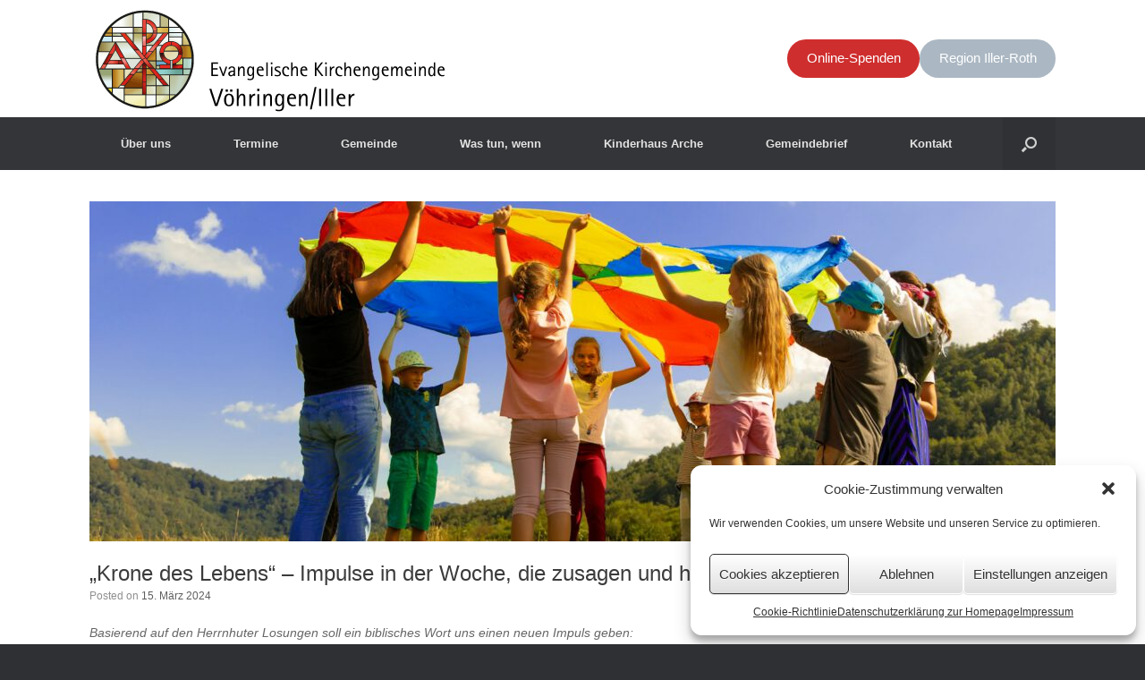

--- FILE ---
content_type: text/html; charset=UTF-8
request_url: https://evang-kirche-voehringen.de/krone-des-lebens-impulse-in-der-woche-die-zusagen-und-herausfordern-15-maerz-2024/
body_size: 98498
content:
<!DOCTYPE html>
<html lang="de">
<head>
	<meta charset="UTF-8" />
	<meta http-equiv="X-UA-Compatible" content="IE=10" />
	<title>„Krone des Lebens“ – Impulse in der Woche, die zusagen und herausfordern – 15. März 2024 | Evangelische Kirchengemeinde Vöhringen/Iller</title>
	<link rel="profile" href="http://gmpg.org/xfn/11" />
	<link rel="pingback" href="https://evang-kirche-voehringen.de/xmlrpc.php" />
	<meta name='robots' content='max-image-preview:large' />
<link rel="alternate" type="application/rss+xml" title="Evangelische Kirchengemeinde Vöhringen/Iller &raquo; Feed" href="https://evang-kirche-voehringen.de/feed/" />
<link rel="alternate" type="application/rss+xml" title="Evangelische Kirchengemeinde Vöhringen/Iller &raquo; Kommentar-Feed" href="https://evang-kirche-voehringen.de/comments/feed/" />
<link rel="alternate" title="oEmbed (JSON)" type="application/json+oembed" href="https://evang-kirche-voehringen.de/wp-json/oembed/1.0/embed?url=https%3A%2F%2Fevang-kirche-voehringen.de%2Fkrone-des-lebens-impulse-in-der-woche-die-zusagen-und-herausfordern-15-maerz-2024%2F" />
<link rel="alternate" title="oEmbed (XML)" type="text/xml+oembed" href="https://evang-kirche-voehringen.de/wp-json/oembed/1.0/embed?url=https%3A%2F%2Fevang-kirche-voehringen.de%2Fkrone-des-lebens-impulse-in-der-woche-die-zusagen-und-herausfordern-15-maerz-2024%2F&#038;format=xml" />
<style id='wp-img-auto-sizes-contain-inline-css' type='text/css'>
img:is([sizes=auto i],[sizes^="auto," i]){contain-intrinsic-size:3000px 1500px}
/*# sourceURL=wp-img-auto-sizes-contain-inline-css */
</style>
<style id='wp-emoji-styles-inline-css' type='text/css'>

	img.wp-smiley, img.emoji {
		display: inline !important;
		border: none !important;
		box-shadow: none !important;
		height: 1em !important;
		width: 1em !important;
		margin: 0 0.07em !important;
		vertical-align: -0.1em !important;
		background: none !important;
		padding: 0 !important;
	}
/*# sourceURL=wp-emoji-styles-inline-css */
</style>
<style id='wp-block-library-inline-css' type='text/css'>
:root{--wp-block-synced-color:#7a00df;--wp-block-synced-color--rgb:122,0,223;--wp-bound-block-color:var(--wp-block-synced-color);--wp-editor-canvas-background:#ddd;--wp-admin-theme-color:#007cba;--wp-admin-theme-color--rgb:0,124,186;--wp-admin-theme-color-darker-10:#006ba1;--wp-admin-theme-color-darker-10--rgb:0,107,160.5;--wp-admin-theme-color-darker-20:#005a87;--wp-admin-theme-color-darker-20--rgb:0,90,135;--wp-admin-border-width-focus:2px}@media (min-resolution:192dpi){:root{--wp-admin-border-width-focus:1.5px}}.wp-element-button{cursor:pointer}:root .has-very-light-gray-background-color{background-color:#eee}:root .has-very-dark-gray-background-color{background-color:#313131}:root .has-very-light-gray-color{color:#eee}:root .has-very-dark-gray-color{color:#313131}:root .has-vivid-green-cyan-to-vivid-cyan-blue-gradient-background{background:linear-gradient(135deg,#00d084,#0693e3)}:root .has-purple-crush-gradient-background{background:linear-gradient(135deg,#34e2e4,#4721fb 50%,#ab1dfe)}:root .has-hazy-dawn-gradient-background{background:linear-gradient(135deg,#faaca8,#dad0ec)}:root .has-subdued-olive-gradient-background{background:linear-gradient(135deg,#fafae1,#67a671)}:root .has-atomic-cream-gradient-background{background:linear-gradient(135deg,#fdd79a,#004a59)}:root .has-nightshade-gradient-background{background:linear-gradient(135deg,#330968,#31cdcf)}:root .has-midnight-gradient-background{background:linear-gradient(135deg,#020381,#2874fc)}:root{--wp--preset--font-size--normal:16px;--wp--preset--font-size--huge:42px}.has-regular-font-size{font-size:1em}.has-larger-font-size{font-size:2.625em}.has-normal-font-size{font-size:var(--wp--preset--font-size--normal)}.has-huge-font-size{font-size:var(--wp--preset--font-size--huge)}.has-text-align-center{text-align:center}.has-text-align-left{text-align:left}.has-text-align-right{text-align:right}.has-fit-text{white-space:nowrap!important}#end-resizable-editor-section{display:none}.aligncenter{clear:both}.items-justified-left{justify-content:flex-start}.items-justified-center{justify-content:center}.items-justified-right{justify-content:flex-end}.items-justified-space-between{justify-content:space-between}.screen-reader-text{border:0;clip-path:inset(50%);height:1px;margin:-1px;overflow:hidden;padding:0;position:absolute;width:1px;word-wrap:normal!important}.screen-reader-text:focus{background-color:#ddd;clip-path:none;color:#444;display:block;font-size:1em;height:auto;left:5px;line-height:normal;padding:15px 23px 14px;text-decoration:none;top:5px;width:auto;z-index:100000}html :where(.has-border-color){border-style:solid}html :where([style*=border-top-color]){border-top-style:solid}html :where([style*=border-right-color]){border-right-style:solid}html :where([style*=border-bottom-color]){border-bottom-style:solid}html :where([style*=border-left-color]){border-left-style:solid}html :where([style*=border-width]){border-style:solid}html :where([style*=border-top-width]){border-top-style:solid}html :where([style*=border-right-width]){border-right-style:solid}html :where([style*=border-bottom-width]){border-bottom-style:solid}html :where([style*=border-left-width]){border-left-style:solid}html :where(img[class*=wp-image-]){height:auto;max-width:100%}:where(figure){margin:0 0 1em}html :where(.is-position-sticky){--wp-admin--admin-bar--position-offset:var(--wp-admin--admin-bar--height,0px)}@media screen and (max-width:600px){html :where(.is-position-sticky){--wp-admin--admin-bar--position-offset:0px}}

/*# sourceURL=wp-block-library-inline-css */
</style><style id='wp-block-button-inline-css' type='text/css'>
.wp-block-button__link{align-content:center;box-sizing:border-box;cursor:pointer;display:inline-block;height:100%;text-align:center;word-break:break-word}.wp-block-button__link.aligncenter{text-align:center}.wp-block-button__link.alignright{text-align:right}:where(.wp-block-button__link){border-radius:9999px;box-shadow:none;padding:calc(.667em + 2px) calc(1.333em + 2px);text-decoration:none}.wp-block-button[style*=text-decoration] .wp-block-button__link{text-decoration:inherit}.wp-block-buttons>.wp-block-button.has-custom-width{max-width:none}.wp-block-buttons>.wp-block-button.has-custom-width .wp-block-button__link{width:100%}.wp-block-buttons>.wp-block-button.has-custom-font-size .wp-block-button__link{font-size:inherit}.wp-block-buttons>.wp-block-button.wp-block-button__width-25{width:calc(25% - var(--wp--style--block-gap, .5em)*.75)}.wp-block-buttons>.wp-block-button.wp-block-button__width-50{width:calc(50% - var(--wp--style--block-gap, .5em)*.5)}.wp-block-buttons>.wp-block-button.wp-block-button__width-75{width:calc(75% - var(--wp--style--block-gap, .5em)*.25)}.wp-block-buttons>.wp-block-button.wp-block-button__width-100{flex-basis:100%;width:100%}.wp-block-buttons.is-vertical>.wp-block-button.wp-block-button__width-25{width:25%}.wp-block-buttons.is-vertical>.wp-block-button.wp-block-button__width-50{width:50%}.wp-block-buttons.is-vertical>.wp-block-button.wp-block-button__width-75{width:75%}.wp-block-button.is-style-squared,.wp-block-button__link.wp-block-button.is-style-squared{border-radius:0}.wp-block-button.no-border-radius,.wp-block-button__link.no-border-radius{border-radius:0!important}:root :where(.wp-block-button .wp-block-button__link.is-style-outline),:root :where(.wp-block-button.is-style-outline>.wp-block-button__link){border:2px solid;padding:.667em 1.333em}:root :where(.wp-block-button .wp-block-button__link.is-style-outline:not(.has-text-color)),:root :where(.wp-block-button.is-style-outline>.wp-block-button__link:not(.has-text-color)){color:currentColor}:root :where(.wp-block-button .wp-block-button__link.is-style-outline:not(.has-background)),:root :where(.wp-block-button.is-style-outline>.wp-block-button__link:not(.has-background)){background-color:initial;background-image:none}
/*# sourceURL=https://evang-kirche-voehringen.de/wp-includes/blocks/button/style.min.css */
</style>
<style id='wp-block-image-inline-css' type='text/css'>
.wp-block-image>a,.wp-block-image>figure>a{display:inline-block}.wp-block-image img{box-sizing:border-box;height:auto;max-width:100%;vertical-align:bottom}@media not (prefers-reduced-motion){.wp-block-image img.hide{visibility:hidden}.wp-block-image img.show{animation:show-content-image .4s}}.wp-block-image[style*=border-radius] img,.wp-block-image[style*=border-radius]>a{border-radius:inherit}.wp-block-image.has-custom-border img{box-sizing:border-box}.wp-block-image.aligncenter{text-align:center}.wp-block-image.alignfull>a,.wp-block-image.alignwide>a{width:100%}.wp-block-image.alignfull img,.wp-block-image.alignwide img{height:auto;width:100%}.wp-block-image .aligncenter,.wp-block-image .alignleft,.wp-block-image .alignright,.wp-block-image.aligncenter,.wp-block-image.alignleft,.wp-block-image.alignright{display:table}.wp-block-image .aligncenter>figcaption,.wp-block-image .alignleft>figcaption,.wp-block-image .alignright>figcaption,.wp-block-image.aligncenter>figcaption,.wp-block-image.alignleft>figcaption,.wp-block-image.alignright>figcaption{caption-side:bottom;display:table-caption}.wp-block-image .alignleft{float:left;margin:.5em 1em .5em 0}.wp-block-image .alignright{float:right;margin:.5em 0 .5em 1em}.wp-block-image .aligncenter{margin-left:auto;margin-right:auto}.wp-block-image :where(figcaption){margin-bottom:1em;margin-top:.5em}.wp-block-image.is-style-circle-mask img{border-radius:9999px}@supports ((-webkit-mask-image:none) or (mask-image:none)) or (-webkit-mask-image:none){.wp-block-image.is-style-circle-mask img{border-radius:0;-webkit-mask-image:url('data:image/svg+xml;utf8,<svg viewBox="0 0 100 100" xmlns="http://www.w3.org/2000/svg"><circle cx="50" cy="50" r="50"/></svg>');mask-image:url('data:image/svg+xml;utf8,<svg viewBox="0 0 100 100" xmlns="http://www.w3.org/2000/svg"><circle cx="50" cy="50" r="50"/></svg>');mask-mode:alpha;-webkit-mask-position:center;mask-position:center;-webkit-mask-repeat:no-repeat;mask-repeat:no-repeat;-webkit-mask-size:contain;mask-size:contain}}:root :where(.wp-block-image.is-style-rounded img,.wp-block-image .is-style-rounded img){border-radius:9999px}.wp-block-image figure{margin:0}.wp-lightbox-container{display:flex;flex-direction:column;position:relative}.wp-lightbox-container img{cursor:zoom-in}.wp-lightbox-container img:hover+button{opacity:1}.wp-lightbox-container button{align-items:center;backdrop-filter:blur(16px) saturate(180%);background-color:#5a5a5a40;border:none;border-radius:4px;cursor:zoom-in;display:flex;height:20px;justify-content:center;opacity:0;padding:0;position:absolute;right:16px;text-align:center;top:16px;width:20px;z-index:100}@media not (prefers-reduced-motion){.wp-lightbox-container button{transition:opacity .2s ease}}.wp-lightbox-container button:focus-visible{outline:3px auto #5a5a5a40;outline:3px auto -webkit-focus-ring-color;outline-offset:3px}.wp-lightbox-container button:hover{cursor:pointer;opacity:1}.wp-lightbox-container button:focus{opacity:1}.wp-lightbox-container button:focus,.wp-lightbox-container button:hover,.wp-lightbox-container button:not(:hover):not(:active):not(.has-background){background-color:#5a5a5a40;border:none}.wp-lightbox-overlay{box-sizing:border-box;cursor:zoom-out;height:100vh;left:0;overflow:hidden;position:fixed;top:0;visibility:hidden;width:100%;z-index:100000}.wp-lightbox-overlay .close-button{align-items:center;cursor:pointer;display:flex;justify-content:center;min-height:40px;min-width:40px;padding:0;position:absolute;right:calc(env(safe-area-inset-right) + 16px);top:calc(env(safe-area-inset-top) + 16px);z-index:5000000}.wp-lightbox-overlay .close-button:focus,.wp-lightbox-overlay .close-button:hover,.wp-lightbox-overlay .close-button:not(:hover):not(:active):not(.has-background){background:none;border:none}.wp-lightbox-overlay .lightbox-image-container{height:var(--wp--lightbox-container-height);left:50%;overflow:hidden;position:absolute;top:50%;transform:translate(-50%,-50%);transform-origin:top left;width:var(--wp--lightbox-container-width);z-index:9999999999}.wp-lightbox-overlay .wp-block-image{align-items:center;box-sizing:border-box;display:flex;height:100%;justify-content:center;margin:0;position:relative;transform-origin:0 0;width:100%;z-index:3000000}.wp-lightbox-overlay .wp-block-image img{height:var(--wp--lightbox-image-height);min-height:var(--wp--lightbox-image-height);min-width:var(--wp--lightbox-image-width);width:var(--wp--lightbox-image-width)}.wp-lightbox-overlay .wp-block-image figcaption{display:none}.wp-lightbox-overlay button{background:none;border:none}.wp-lightbox-overlay .scrim{background-color:#fff;height:100%;opacity:.9;position:absolute;width:100%;z-index:2000000}.wp-lightbox-overlay.active{visibility:visible}@media not (prefers-reduced-motion){.wp-lightbox-overlay.active{animation:turn-on-visibility .25s both}.wp-lightbox-overlay.active img{animation:turn-on-visibility .35s both}.wp-lightbox-overlay.show-closing-animation:not(.active){animation:turn-off-visibility .35s both}.wp-lightbox-overlay.show-closing-animation:not(.active) img{animation:turn-off-visibility .25s both}.wp-lightbox-overlay.zoom.active{animation:none;opacity:1;visibility:visible}.wp-lightbox-overlay.zoom.active .lightbox-image-container{animation:lightbox-zoom-in .4s}.wp-lightbox-overlay.zoom.active .lightbox-image-container img{animation:none}.wp-lightbox-overlay.zoom.active .scrim{animation:turn-on-visibility .4s forwards}.wp-lightbox-overlay.zoom.show-closing-animation:not(.active){animation:none}.wp-lightbox-overlay.zoom.show-closing-animation:not(.active) .lightbox-image-container{animation:lightbox-zoom-out .4s}.wp-lightbox-overlay.zoom.show-closing-animation:not(.active) .lightbox-image-container img{animation:none}.wp-lightbox-overlay.zoom.show-closing-animation:not(.active) .scrim{animation:turn-off-visibility .4s forwards}}@keyframes show-content-image{0%{visibility:hidden}99%{visibility:hidden}to{visibility:visible}}@keyframes turn-on-visibility{0%{opacity:0}to{opacity:1}}@keyframes turn-off-visibility{0%{opacity:1;visibility:visible}99%{opacity:0;visibility:visible}to{opacity:0;visibility:hidden}}@keyframes lightbox-zoom-in{0%{transform:translate(calc((-100vw + var(--wp--lightbox-scrollbar-width))/2 + var(--wp--lightbox-initial-left-position)),calc(-50vh + var(--wp--lightbox-initial-top-position))) scale(var(--wp--lightbox-scale))}to{transform:translate(-50%,-50%) scale(1)}}@keyframes lightbox-zoom-out{0%{transform:translate(-50%,-50%) scale(1);visibility:visible}99%{visibility:visible}to{transform:translate(calc((-100vw + var(--wp--lightbox-scrollbar-width))/2 + var(--wp--lightbox-initial-left-position)),calc(-50vh + var(--wp--lightbox-initial-top-position))) scale(var(--wp--lightbox-scale));visibility:hidden}}
/*# sourceURL=https://evang-kirche-voehringen.de/wp-includes/blocks/image/style.min.css */
</style>
<style id='wp-block-buttons-inline-css' type='text/css'>
.wp-block-buttons{box-sizing:border-box}.wp-block-buttons.is-vertical{flex-direction:column}.wp-block-buttons.is-vertical>.wp-block-button:last-child{margin-bottom:0}.wp-block-buttons>.wp-block-button{display:inline-block;margin:0}.wp-block-buttons.is-content-justification-left{justify-content:flex-start}.wp-block-buttons.is-content-justification-left.is-vertical{align-items:flex-start}.wp-block-buttons.is-content-justification-center{justify-content:center}.wp-block-buttons.is-content-justification-center.is-vertical{align-items:center}.wp-block-buttons.is-content-justification-right{justify-content:flex-end}.wp-block-buttons.is-content-justification-right.is-vertical{align-items:flex-end}.wp-block-buttons.is-content-justification-space-between{justify-content:space-between}.wp-block-buttons.aligncenter{text-align:center}.wp-block-buttons:not(.is-content-justification-space-between,.is-content-justification-right,.is-content-justification-left,.is-content-justification-center) .wp-block-button.aligncenter{margin-left:auto;margin-right:auto;width:100%}.wp-block-buttons[style*=text-decoration] .wp-block-button,.wp-block-buttons[style*=text-decoration] .wp-block-button__link{text-decoration:inherit}.wp-block-buttons.has-custom-font-size .wp-block-button__link{font-size:inherit}.wp-block-buttons .wp-block-button__link{width:100%}.wp-block-button.aligncenter{text-align:center}
/*# sourceURL=https://evang-kirche-voehringen.de/wp-includes/blocks/buttons/style.min.css */
</style>
<style id='wp-block-paragraph-inline-css' type='text/css'>
.is-small-text{font-size:.875em}.is-regular-text{font-size:1em}.is-large-text{font-size:2.25em}.is-larger-text{font-size:3em}.has-drop-cap:not(:focus):first-letter{float:left;font-size:8.4em;font-style:normal;font-weight:100;line-height:.68;margin:.05em .1em 0 0;text-transform:uppercase}body.rtl .has-drop-cap:not(:focus):first-letter{float:none;margin-left:.1em}p.has-drop-cap.has-background{overflow:hidden}:root :where(p.has-background){padding:1.25em 2.375em}:where(p.has-text-color:not(.has-link-color)) a{color:inherit}p.has-text-align-left[style*="writing-mode:vertical-lr"],p.has-text-align-right[style*="writing-mode:vertical-rl"]{rotate:180deg}
/*# sourceURL=https://evang-kirche-voehringen.de/wp-includes/blocks/paragraph/style.min.css */
</style>
<style id='wp-block-separator-inline-css' type='text/css'>
@charset "UTF-8";.wp-block-separator{border:none;border-top:2px solid}:root :where(.wp-block-separator.is-style-dots){height:auto;line-height:1;text-align:center}:root :where(.wp-block-separator.is-style-dots):before{color:currentColor;content:"···";font-family:serif;font-size:1.5em;letter-spacing:2em;padding-left:2em}.wp-block-separator.is-style-dots{background:none!important;border:none!important}
/*# sourceURL=https://evang-kirche-voehringen.de/wp-includes/blocks/separator/style.min.css */
</style>
<style id='wp-block-social-links-inline-css' type='text/css'>
.wp-block-social-links{background:none;box-sizing:border-box;margin-left:0;padding-left:0;padding-right:0;text-indent:0}.wp-block-social-links .wp-social-link a,.wp-block-social-links .wp-social-link a:hover{border-bottom:0;box-shadow:none;text-decoration:none}.wp-block-social-links .wp-social-link svg{height:1em;width:1em}.wp-block-social-links .wp-social-link span:not(.screen-reader-text){font-size:.65em;margin-left:.5em;margin-right:.5em}.wp-block-social-links.has-small-icon-size{font-size:16px}.wp-block-social-links,.wp-block-social-links.has-normal-icon-size{font-size:24px}.wp-block-social-links.has-large-icon-size{font-size:36px}.wp-block-social-links.has-huge-icon-size{font-size:48px}.wp-block-social-links.aligncenter{display:flex;justify-content:center}.wp-block-social-links.alignright{justify-content:flex-end}.wp-block-social-link{border-radius:9999px;display:block}@media not (prefers-reduced-motion){.wp-block-social-link{transition:transform .1s ease}}.wp-block-social-link{height:auto}.wp-block-social-link a{align-items:center;display:flex;line-height:0}.wp-block-social-link:hover{transform:scale(1.1)}.wp-block-social-links .wp-block-social-link.wp-social-link{display:inline-block;margin:0;padding:0}.wp-block-social-links .wp-block-social-link.wp-social-link .wp-block-social-link-anchor,.wp-block-social-links .wp-block-social-link.wp-social-link .wp-block-social-link-anchor svg,.wp-block-social-links .wp-block-social-link.wp-social-link .wp-block-social-link-anchor:active,.wp-block-social-links .wp-block-social-link.wp-social-link .wp-block-social-link-anchor:hover,.wp-block-social-links .wp-block-social-link.wp-social-link .wp-block-social-link-anchor:visited{color:currentColor;fill:currentColor}:where(.wp-block-social-links:not(.is-style-logos-only)) .wp-social-link{background-color:#f0f0f0;color:#444}:where(.wp-block-social-links:not(.is-style-logos-only)) .wp-social-link-amazon{background-color:#f90;color:#fff}:where(.wp-block-social-links:not(.is-style-logos-only)) .wp-social-link-bandcamp{background-color:#1ea0c3;color:#fff}:where(.wp-block-social-links:not(.is-style-logos-only)) .wp-social-link-behance{background-color:#0757fe;color:#fff}:where(.wp-block-social-links:not(.is-style-logos-only)) .wp-social-link-bluesky{background-color:#0a7aff;color:#fff}:where(.wp-block-social-links:not(.is-style-logos-only)) .wp-social-link-codepen{background-color:#1e1f26;color:#fff}:where(.wp-block-social-links:not(.is-style-logos-only)) .wp-social-link-deviantart{background-color:#02e49b;color:#fff}:where(.wp-block-social-links:not(.is-style-logos-only)) .wp-social-link-discord{background-color:#5865f2;color:#fff}:where(.wp-block-social-links:not(.is-style-logos-only)) .wp-social-link-dribbble{background-color:#e94c89;color:#fff}:where(.wp-block-social-links:not(.is-style-logos-only)) .wp-social-link-dropbox{background-color:#4280ff;color:#fff}:where(.wp-block-social-links:not(.is-style-logos-only)) .wp-social-link-etsy{background-color:#f45800;color:#fff}:where(.wp-block-social-links:not(.is-style-logos-only)) .wp-social-link-facebook{background-color:#0866ff;color:#fff}:where(.wp-block-social-links:not(.is-style-logos-only)) .wp-social-link-fivehundredpx{background-color:#000;color:#fff}:where(.wp-block-social-links:not(.is-style-logos-only)) .wp-social-link-flickr{background-color:#0461dd;color:#fff}:where(.wp-block-social-links:not(.is-style-logos-only)) .wp-social-link-foursquare{background-color:#e65678;color:#fff}:where(.wp-block-social-links:not(.is-style-logos-only)) .wp-social-link-github{background-color:#24292d;color:#fff}:where(.wp-block-social-links:not(.is-style-logos-only)) .wp-social-link-goodreads{background-color:#eceadd;color:#382110}:where(.wp-block-social-links:not(.is-style-logos-only)) .wp-social-link-google{background-color:#ea4434;color:#fff}:where(.wp-block-social-links:not(.is-style-logos-only)) .wp-social-link-gravatar{background-color:#1d4fc4;color:#fff}:where(.wp-block-social-links:not(.is-style-logos-only)) .wp-social-link-instagram{background-color:#f00075;color:#fff}:where(.wp-block-social-links:not(.is-style-logos-only)) .wp-social-link-lastfm{background-color:#e21b24;color:#fff}:where(.wp-block-social-links:not(.is-style-logos-only)) .wp-social-link-linkedin{background-color:#0d66c2;color:#fff}:where(.wp-block-social-links:not(.is-style-logos-only)) .wp-social-link-mastodon{background-color:#3288d4;color:#fff}:where(.wp-block-social-links:not(.is-style-logos-only)) .wp-social-link-medium{background-color:#000;color:#fff}:where(.wp-block-social-links:not(.is-style-logos-only)) .wp-social-link-meetup{background-color:#f6405f;color:#fff}:where(.wp-block-social-links:not(.is-style-logos-only)) .wp-social-link-patreon{background-color:#000;color:#fff}:where(.wp-block-social-links:not(.is-style-logos-only)) .wp-social-link-pinterest{background-color:#e60122;color:#fff}:where(.wp-block-social-links:not(.is-style-logos-only)) .wp-social-link-pocket{background-color:#ef4155;color:#fff}:where(.wp-block-social-links:not(.is-style-logos-only)) .wp-social-link-reddit{background-color:#ff4500;color:#fff}:where(.wp-block-social-links:not(.is-style-logos-only)) .wp-social-link-skype{background-color:#0478d7;color:#fff}:where(.wp-block-social-links:not(.is-style-logos-only)) .wp-social-link-snapchat{background-color:#fefc00;color:#fff;stroke:#000}:where(.wp-block-social-links:not(.is-style-logos-only)) .wp-social-link-soundcloud{background-color:#ff5600;color:#fff}:where(.wp-block-social-links:not(.is-style-logos-only)) .wp-social-link-spotify{background-color:#1bd760;color:#fff}:where(.wp-block-social-links:not(.is-style-logos-only)) .wp-social-link-telegram{background-color:#2aabee;color:#fff}:where(.wp-block-social-links:not(.is-style-logos-only)) .wp-social-link-threads{background-color:#000;color:#fff}:where(.wp-block-social-links:not(.is-style-logos-only)) .wp-social-link-tiktok{background-color:#000;color:#fff}:where(.wp-block-social-links:not(.is-style-logos-only)) .wp-social-link-tumblr{background-color:#011835;color:#fff}:where(.wp-block-social-links:not(.is-style-logos-only)) .wp-social-link-twitch{background-color:#6440a4;color:#fff}:where(.wp-block-social-links:not(.is-style-logos-only)) .wp-social-link-twitter{background-color:#1da1f2;color:#fff}:where(.wp-block-social-links:not(.is-style-logos-only)) .wp-social-link-vimeo{background-color:#1eb7ea;color:#fff}:where(.wp-block-social-links:not(.is-style-logos-only)) .wp-social-link-vk{background-color:#4680c2;color:#fff}:where(.wp-block-social-links:not(.is-style-logos-only)) .wp-social-link-wordpress{background-color:#3499cd;color:#fff}:where(.wp-block-social-links:not(.is-style-logos-only)) .wp-social-link-whatsapp{background-color:#25d366;color:#fff}:where(.wp-block-social-links:not(.is-style-logos-only)) .wp-social-link-x{background-color:#000;color:#fff}:where(.wp-block-social-links:not(.is-style-logos-only)) .wp-social-link-yelp{background-color:#d32422;color:#fff}:where(.wp-block-social-links:not(.is-style-logos-only)) .wp-social-link-youtube{background-color:red;color:#fff}:where(.wp-block-social-links.is-style-logos-only) .wp-social-link{background:none}:where(.wp-block-social-links.is-style-logos-only) .wp-social-link svg{height:1.25em;width:1.25em}:where(.wp-block-social-links.is-style-logos-only) .wp-social-link-amazon{color:#f90}:where(.wp-block-social-links.is-style-logos-only) .wp-social-link-bandcamp{color:#1ea0c3}:where(.wp-block-social-links.is-style-logos-only) .wp-social-link-behance{color:#0757fe}:where(.wp-block-social-links.is-style-logos-only) .wp-social-link-bluesky{color:#0a7aff}:where(.wp-block-social-links.is-style-logos-only) .wp-social-link-codepen{color:#1e1f26}:where(.wp-block-social-links.is-style-logos-only) .wp-social-link-deviantart{color:#02e49b}:where(.wp-block-social-links.is-style-logos-only) .wp-social-link-discord{color:#5865f2}:where(.wp-block-social-links.is-style-logos-only) .wp-social-link-dribbble{color:#e94c89}:where(.wp-block-social-links.is-style-logos-only) .wp-social-link-dropbox{color:#4280ff}:where(.wp-block-social-links.is-style-logos-only) .wp-social-link-etsy{color:#f45800}:where(.wp-block-social-links.is-style-logos-only) .wp-social-link-facebook{color:#0866ff}:where(.wp-block-social-links.is-style-logos-only) .wp-social-link-fivehundredpx{color:#000}:where(.wp-block-social-links.is-style-logos-only) .wp-social-link-flickr{color:#0461dd}:where(.wp-block-social-links.is-style-logos-only) .wp-social-link-foursquare{color:#e65678}:where(.wp-block-social-links.is-style-logos-only) .wp-social-link-github{color:#24292d}:where(.wp-block-social-links.is-style-logos-only) .wp-social-link-goodreads{color:#382110}:where(.wp-block-social-links.is-style-logos-only) .wp-social-link-google{color:#ea4434}:where(.wp-block-social-links.is-style-logos-only) .wp-social-link-gravatar{color:#1d4fc4}:where(.wp-block-social-links.is-style-logos-only) .wp-social-link-instagram{color:#f00075}:where(.wp-block-social-links.is-style-logos-only) .wp-social-link-lastfm{color:#e21b24}:where(.wp-block-social-links.is-style-logos-only) .wp-social-link-linkedin{color:#0d66c2}:where(.wp-block-social-links.is-style-logos-only) .wp-social-link-mastodon{color:#3288d4}:where(.wp-block-social-links.is-style-logos-only) .wp-social-link-medium{color:#000}:where(.wp-block-social-links.is-style-logos-only) .wp-social-link-meetup{color:#f6405f}:where(.wp-block-social-links.is-style-logos-only) .wp-social-link-patreon{color:#000}:where(.wp-block-social-links.is-style-logos-only) .wp-social-link-pinterest{color:#e60122}:where(.wp-block-social-links.is-style-logos-only) .wp-social-link-pocket{color:#ef4155}:where(.wp-block-social-links.is-style-logos-only) .wp-social-link-reddit{color:#ff4500}:where(.wp-block-social-links.is-style-logos-only) .wp-social-link-skype{color:#0478d7}:where(.wp-block-social-links.is-style-logos-only) .wp-social-link-snapchat{color:#fff;stroke:#000}:where(.wp-block-social-links.is-style-logos-only) .wp-social-link-soundcloud{color:#ff5600}:where(.wp-block-social-links.is-style-logos-only) .wp-social-link-spotify{color:#1bd760}:where(.wp-block-social-links.is-style-logos-only) .wp-social-link-telegram{color:#2aabee}:where(.wp-block-social-links.is-style-logos-only) .wp-social-link-threads{color:#000}:where(.wp-block-social-links.is-style-logos-only) .wp-social-link-tiktok{color:#000}:where(.wp-block-social-links.is-style-logos-only) .wp-social-link-tumblr{color:#011835}:where(.wp-block-social-links.is-style-logos-only) .wp-social-link-twitch{color:#6440a4}:where(.wp-block-social-links.is-style-logos-only) .wp-social-link-twitter{color:#1da1f2}:where(.wp-block-social-links.is-style-logos-only) .wp-social-link-vimeo{color:#1eb7ea}:where(.wp-block-social-links.is-style-logos-only) .wp-social-link-vk{color:#4680c2}:where(.wp-block-social-links.is-style-logos-only) .wp-social-link-whatsapp{color:#25d366}:where(.wp-block-social-links.is-style-logos-only) .wp-social-link-wordpress{color:#3499cd}:where(.wp-block-social-links.is-style-logos-only) .wp-social-link-x{color:#000}:where(.wp-block-social-links.is-style-logos-only) .wp-social-link-yelp{color:#d32422}:where(.wp-block-social-links.is-style-logos-only) .wp-social-link-youtube{color:red}.wp-block-social-links.is-style-pill-shape .wp-social-link{width:auto}:root :where(.wp-block-social-links .wp-social-link a){padding:.25em}:root :where(.wp-block-social-links.is-style-logos-only .wp-social-link a){padding:0}:root :where(.wp-block-social-links.is-style-pill-shape .wp-social-link a){padding-left:.6666666667em;padding-right:.6666666667em}.wp-block-social-links:not(.has-icon-color):not(.has-icon-background-color) .wp-social-link-snapchat .wp-block-social-link-label{color:#000}
/*# sourceURL=https://evang-kirche-voehringen.de/wp-includes/blocks/social-links/style.min.css */
</style>
<style id='global-styles-inline-css' type='text/css'>
:root{--wp--preset--aspect-ratio--square: 1;--wp--preset--aspect-ratio--4-3: 4/3;--wp--preset--aspect-ratio--3-4: 3/4;--wp--preset--aspect-ratio--3-2: 3/2;--wp--preset--aspect-ratio--2-3: 2/3;--wp--preset--aspect-ratio--16-9: 16/9;--wp--preset--aspect-ratio--9-16: 9/16;--wp--preset--color--black: #000000;--wp--preset--color--cyan-bluish-gray: #abb8c3;--wp--preset--color--white: #ffffff;--wp--preset--color--pale-pink: #f78da7;--wp--preset--color--vivid-red: #cf2e2e;--wp--preset--color--luminous-vivid-orange: #ff6900;--wp--preset--color--luminous-vivid-amber: #fcb900;--wp--preset--color--light-green-cyan: #7bdcb5;--wp--preset--color--vivid-green-cyan: #00d084;--wp--preset--color--pale-cyan-blue: #8ed1fc;--wp--preset--color--vivid-cyan-blue: #0693e3;--wp--preset--color--vivid-purple: #9b51e0;--wp--preset--gradient--vivid-cyan-blue-to-vivid-purple: linear-gradient(135deg,rgb(6,147,227) 0%,rgb(155,81,224) 100%);--wp--preset--gradient--light-green-cyan-to-vivid-green-cyan: linear-gradient(135deg,rgb(122,220,180) 0%,rgb(0,208,130) 100%);--wp--preset--gradient--luminous-vivid-amber-to-luminous-vivid-orange: linear-gradient(135deg,rgb(252,185,0) 0%,rgb(255,105,0) 100%);--wp--preset--gradient--luminous-vivid-orange-to-vivid-red: linear-gradient(135deg,rgb(255,105,0) 0%,rgb(207,46,46) 100%);--wp--preset--gradient--very-light-gray-to-cyan-bluish-gray: linear-gradient(135deg,rgb(238,238,238) 0%,rgb(169,184,195) 100%);--wp--preset--gradient--cool-to-warm-spectrum: linear-gradient(135deg,rgb(74,234,220) 0%,rgb(151,120,209) 20%,rgb(207,42,186) 40%,rgb(238,44,130) 60%,rgb(251,105,98) 80%,rgb(254,248,76) 100%);--wp--preset--gradient--blush-light-purple: linear-gradient(135deg,rgb(255,206,236) 0%,rgb(152,150,240) 100%);--wp--preset--gradient--blush-bordeaux: linear-gradient(135deg,rgb(254,205,165) 0%,rgb(254,45,45) 50%,rgb(107,0,62) 100%);--wp--preset--gradient--luminous-dusk: linear-gradient(135deg,rgb(255,203,112) 0%,rgb(199,81,192) 50%,rgb(65,88,208) 100%);--wp--preset--gradient--pale-ocean: linear-gradient(135deg,rgb(255,245,203) 0%,rgb(182,227,212) 50%,rgb(51,167,181) 100%);--wp--preset--gradient--electric-grass: linear-gradient(135deg,rgb(202,248,128) 0%,rgb(113,206,126) 100%);--wp--preset--gradient--midnight: linear-gradient(135deg,rgb(2,3,129) 0%,rgb(40,116,252) 100%);--wp--preset--font-size--small: 13px;--wp--preset--font-size--medium: 20px;--wp--preset--font-size--large: 36px;--wp--preset--font-size--x-large: 42px;--wp--preset--spacing--20: 0.44rem;--wp--preset--spacing--30: 0.67rem;--wp--preset--spacing--40: 1rem;--wp--preset--spacing--50: 1.5rem;--wp--preset--spacing--60: 2.25rem;--wp--preset--spacing--70: 3.38rem;--wp--preset--spacing--80: 5.06rem;--wp--preset--shadow--natural: 6px 6px 9px rgba(0, 0, 0, 0.2);--wp--preset--shadow--deep: 12px 12px 50px rgba(0, 0, 0, 0.4);--wp--preset--shadow--sharp: 6px 6px 0px rgba(0, 0, 0, 0.2);--wp--preset--shadow--outlined: 6px 6px 0px -3px rgb(255, 255, 255), 6px 6px rgb(0, 0, 0);--wp--preset--shadow--crisp: 6px 6px 0px rgb(0, 0, 0);}:where(.is-layout-flex){gap: 0.5em;}:where(.is-layout-grid){gap: 0.5em;}body .is-layout-flex{display: flex;}.is-layout-flex{flex-wrap: wrap;align-items: center;}.is-layout-flex > :is(*, div){margin: 0;}body .is-layout-grid{display: grid;}.is-layout-grid > :is(*, div){margin: 0;}:where(.wp-block-columns.is-layout-flex){gap: 2em;}:where(.wp-block-columns.is-layout-grid){gap: 2em;}:where(.wp-block-post-template.is-layout-flex){gap: 1.25em;}:where(.wp-block-post-template.is-layout-grid){gap: 1.25em;}.has-black-color{color: var(--wp--preset--color--black) !important;}.has-cyan-bluish-gray-color{color: var(--wp--preset--color--cyan-bluish-gray) !important;}.has-white-color{color: var(--wp--preset--color--white) !important;}.has-pale-pink-color{color: var(--wp--preset--color--pale-pink) !important;}.has-vivid-red-color{color: var(--wp--preset--color--vivid-red) !important;}.has-luminous-vivid-orange-color{color: var(--wp--preset--color--luminous-vivid-orange) !important;}.has-luminous-vivid-amber-color{color: var(--wp--preset--color--luminous-vivid-amber) !important;}.has-light-green-cyan-color{color: var(--wp--preset--color--light-green-cyan) !important;}.has-vivid-green-cyan-color{color: var(--wp--preset--color--vivid-green-cyan) !important;}.has-pale-cyan-blue-color{color: var(--wp--preset--color--pale-cyan-blue) !important;}.has-vivid-cyan-blue-color{color: var(--wp--preset--color--vivid-cyan-blue) !important;}.has-vivid-purple-color{color: var(--wp--preset--color--vivid-purple) !important;}.has-black-background-color{background-color: var(--wp--preset--color--black) !important;}.has-cyan-bluish-gray-background-color{background-color: var(--wp--preset--color--cyan-bluish-gray) !important;}.has-white-background-color{background-color: var(--wp--preset--color--white) !important;}.has-pale-pink-background-color{background-color: var(--wp--preset--color--pale-pink) !important;}.has-vivid-red-background-color{background-color: var(--wp--preset--color--vivid-red) !important;}.has-luminous-vivid-orange-background-color{background-color: var(--wp--preset--color--luminous-vivid-orange) !important;}.has-luminous-vivid-amber-background-color{background-color: var(--wp--preset--color--luminous-vivid-amber) !important;}.has-light-green-cyan-background-color{background-color: var(--wp--preset--color--light-green-cyan) !important;}.has-vivid-green-cyan-background-color{background-color: var(--wp--preset--color--vivid-green-cyan) !important;}.has-pale-cyan-blue-background-color{background-color: var(--wp--preset--color--pale-cyan-blue) !important;}.has-vivid-cyan-blue-background-color{background-color: var(--wp--preset--color--vivid-cyan-blue) !important;}.has-vivid-purple-background-color{background-color: var(--wp--preset--color--vivid-purple) !important;}.has-black-border-color{border-color: var(--wp--preset--color--black) !important;}.has-cyan-bluish-gray-border-color{border-color: var(--wp--preset--color--cyan-bluish-gray) !important;}.has-white-border-color{border-color: var(--wp--preset--color--white) !important;}.has-pale-pink-border-color{border-color: var(--wp--preset--color--pale-pink) !important;}.has-vivid-red-border-color{border-color: var(--wp--preset--color--vivid-red) !important;}.has-luminous-vivid-orange-border-color{border-color: var(--wp--preset--color--luminous-vivid-orange) !important;}.has-luminous-vivid-amber-border-color{border-color: var(--wp--preset--color--luminous-vivid-amber) !important;}.has-light-green-cyan-border-color{border-color: var(--wp--preset--color--light-green-cyan) !important;}.has-vivid-green-cyan-border-color{border-color: var(--wp--preset--color--vivid-green-cyan) !important;}.has-pale-cyan-blue-border-color{border-color: var(--wp--preset--color--pale-cyan-blue) !important;}.has-vivid-cyan-blue-border-color{border-color: var(--wp--preset--color--vivid-cyan-blue) !important;}.has-vivid-purple-border-color{border-color: var(--wp--preset--color--vivid-purple) !important;}.has-vivid-cyan-blue-to-vivid-purple-gradient-background{background: var(--wp--preset--gradient--vivid-cyan-blue-to-vivid-purple) !important;}.has-light-green-cyan-to-vivid-green-cyan-gradient-background{background: var(--wp--preset--gradient--light-green-cyan-to-vivid-green-cyan) !important;}.has-luminous-vivid-amber-to-luminous-vivid-orange-gradient-background{background: var(--wp--preset--gradient--luminous-vivid-amber-to-luminous-vivid-orange) !important;}.has-luminous-vivid-orange-to-vivid-red-gradient-background{background: var(--wp--preset--gradient--luminous-vivid-orange-to-vivid-red) !important;}.has-very-light-gray-to-cyan-bluish-gray-gradient-background{background: var(--wp--preset--gradient--very-light-gray-to-cyan-bluish-gray) !important;}.has-cool-to-warm-spectrum-gradient-background{background: var(--wp--preset--gradient--cool-to-warm-spectrum) !important;}.has-blush-light-purple-gradient-background{background: var(--wp--preset--gradient--blush-light-purple) !important;}.has-blush-bordeaux-gradient-background{background: var(--wp--preset--gradient--blush-bordeaux) !important;}.has-luminous-dusk-gradient-background{background: var(--wp--preset--gradient--luminous-dusk) !important;}.has-pale-ocean-gradient-background{background: var(--wp--preset--gradient--pale-ocean) !important;}.has-electric-grass-gradient-background{background: var(--wp--preset--gradient--electric-grass) !important;}.has-midnight-gradient-background{background: var(--wp--preset--gradient--midnight) !important;}.has-small-font-size{font-size: var(--wp--preset--font-size--small) !important;}.has-medium-font-size{font-size: var(--wp--preset--font-size--medium) !important;}.has-large-font-size{font-size: var(--wp--preset--font-size--large) !important;}.has-x-large-font-size{font-size: var(--wp--preset--font-size--x-large) !important;}
/*# sourceURL=global-styles-inline-css */
</style>

<style id='classic-theme-styles-inline-css' type='text/css'>
/*! This file is auto-generated */
.wp-block-button__link{color:#fff;background-color:#32373c;border-radius:9999px;box-shadow:none;text-decoration:none;padding:calc(.667em + 2px) calc(1.333em + 2px);font-size:1.125em}.wp-block-file__button{background:#32373c;color:#fff;text-decoration:none}
/*# sourceURL=/wp-includes/css/classic-themes.min.css */
</style>
<link rel='stylesheet' id='cmplz-general-css' href='https://evang-kirche-voehringen.de/wp-content/plugins/complianz-gdpr/assets/css/cookieblocker.min.css?ver=1766000805' type='text/css' media='all' />
<link rel='stylesheet' id='vantage-style-css' href='https://evang-kirche-voehringen.de/wp-content/themes/vantage/style.css?ver=2.3' type='text/css' media='all' />
<link rel='stylesheet' id='vantage-fontawesome-css' href='https://evang-kirche-voehringen.de/wp-content/themes/vantage/fontawesome/css/font-awesome.css?ver=4.2.0' type='text/css' media='all' />
<link rel='stylesheet' id='siteorigin-mobilenav-css' href='https://evang-kirche-voehringen.de/wp-content/themes/vantage/premium/extras/mobilenav/css/mobilenav.css?ver=2.3' type='text/css' media='all' />
<link rel='stylesheet' id='slb_core-css' href='https://evang-kirche-voehringen.de/wp-content/plugins/simple-lightbox/client/css/app.css?ver=2.9.4' type='text/css' media='all' />
<link rel='stylesheet' id='vantage-premium-css' href='https://evang-kirche-voehringen.de/wp-content/themes/vantage/premium/style.css?ver=2.3' type='text/css' media='all' />
<link rel='stylesheet' id='HHL_StyleSheets-css' href='https://evang-kirche-voehringen.de/wp-content/plugins/herrnhuter-losung-widget-master/css/styles.css?ver=6.9' type='text/css' media='all' />
<script type="text/javascript" src="https://evang-kirche-voehringen.de/wp-includes/js/jquery/jquery.min.js?ver=3.7.1" id="jquery-core-js"></script>
<script type="text/javascript" src="https://evang-kirche-voehringen.de/wp-includes/js/jquery/jquery-migrate.min.js?ver=3.4.1" id="jquery-migrate-js"></script>
<script type="text/javascript" src="https://evang-kirche-voehringen.de/wp-content/themes/vantage/js/jquery.flexslider.js?ver=2.1" id="flexslider-js"></script>
<script type="text/javascript" src="https://evang-kirche-voehringen.de/wp-content/themes/vantage/js/jquery.theme-main.min.js?ver=2.3" id="vantage-main-js"></script>
<script type="text/javascript" src="https://evang-kirche-voehringen.de/wp-content/plugins/siteorigin-panels/js/lib/jquery.fitvids.min.js?ver=2.33.5" id="fitvids-js"></script>
<script type="text/javascript" id="siteorigin-mobilenav-js-extra">
/* <![CDATA[ */
var mobileNav = {"search":{"url":"https://evang-kirche-voehringen.de","placeholder":"Suchen"},"text":{"navigate":"Men\u00fc","back":"Zur\u00fcck","close":"Schlie\u00dfen"},"nextIconUrl":"https://evang-kirche-voehringen.de/wp-content/themes/vantage/premium/extras/mobilenav/images/next.png"};
//# sourceURL=siteorigin-mobilenav-js-extra
/* ]]> */
</script>
<script type="text/javascript" src="https://evang-kirche-voehringen.de/wp-content/themes/vantage/premium/extras/mobilenav/js/mobilenav.min.js?ver=2.3" id="siteorigin-mobilenav-js"></script>
<link rel="https://api.w.org/" href="https://evang-kirche-voehringen.de/wp-json/" /><link rel="alternate" title="JSON" type="application/json" href="https://evang-kirche-voehringen.de/wp-json/wp/v2/posts/12169" /><link rel="EditURI" type="application/rsd+xml" title="RSD" href="https://evang-kirche-voehringen.de/xmlrpc.php?rsd" />
<meta name="generator" content="WordPress 6.9" />
<link rel="canonical" href="https://evang-kirche-voehringen.de/krone-des-lebens-impulse-in-der-woche-die-zusagen-und-herausfordern-15-maerz-2024/" />
<link rel='shortlink' href='https://evang-kirche-voehringen.de/?p=12169' />
			<style>.cmplz-hidden {
					display: none !important;
				}</style>	<!--[if lt IE 9]>
		<script src="https://evang-kirche-voehringen.de/wp-content/themes/vantage/js/html5.js" type="text/javascript"></script>
	<![endif]-->
	<!--[if (gte IE 6)&(lte IE 8)]>
		<script type="text/javascript" src="https://evang-kirche-voehringen.de/wp-content/themes/vantage/js/selectivizr.js"></script>
	<![endif]-->
	<meta name="viewport" content="width=device-width, initial-scale=1" />	<style type="text/css">
		.so-mobilenav-mobile + * { display: none; }
		@media screen and (max-width: 1000px) { .so-mobilenav-mobile + * { display: block; } .so-mobilenav-standard + * { display: none; } }
	</style>
		<style type="text/css" media="screen">
		#footer-widgets .widget { width: 20%; }
		@media screen and (max-width: 640px) {
			#footer-widgets .widget { width: auto; float: none; }
		}
	</style>
	<style type="text/css" id="vantage-footer-widgets">#footer-widgets aside { width : 20%; } </style> <style type="text/css" id="customizer-css">#page-title, article.post .entry-header h1.entry-title, article.page .entry-header h1.entry-title { font-size: 24px } .entry-content { font-size: 14px } header#masthead .hgroup { padding-top: 5px; padding-bottom: 5px } .entry-content p a, .entry-content p a:visited, #secondary p a, #secondary p a:visited { color: #cf2f1f } .entry-content p a:hover, .entry-content p a:focus, .entry-content p a:active, #secondary p a:hover { color: #f36750 } .main-navigation ul li:hover > a, #search-icon #search-icon-icon:hover { background-color: #cf2f1f } .main-navigation ul li:hover > a, .main-navigation ul li:hover > a [class^="fa fa-"] { color: #FFFFFF } .main-navigation ul ul li:hover > a { background-color: #f36750; color: #FFFFFF } .main-navigation [class^="fa fa-"], .main-navigation .mobile-nav-icon { color: #CCCCCC } .main-navigation ul li:hover > a [class^="fa fa-"], .main-navigation ul li:hover > a .mobile-nav-icon { color: #FFFFFF } .main-navigation ul li.current-menu-item > a, .main-navigation ul li.current-menu-item > a [class^="fa fa-"], .main-navigation ul li.current-page-item > a, .main-navigation ul li.current-page-item > a [class^="fa fa-"] { color: #FFFFFF } .widget_circleicon-widget .circle-icon-box .circle-icon [class^="fa fa-"] { color: #FFFFFF } header#masthead { background-color: #ffffff } #main { background-color: #ffffff } .entry-content img { -webkit-border-radius: 0 !important; -moz-border-radius: 0 !important; border-radius: 0 !important; -webkit-box-shadow: none !important; -moz-box-shadow: none !important; box-shadow: none !important } #colophon #theme-attribution, #colophon #site-info { color: #AAAAAA } #colophon #theme-attribution a, #colophon #site-info a { color: #DDDDDD } </style><link rel="icon" href="https://evang-kirche-voehringen.de/wp-content/uploads/2020/03/cropped-Christusmonogramm-ML-Kirche-32x32.png" sizes="32x32" />
<link rel="icon" href="https://evang-kirche-voehringen.de/wp-content/uploads/2020/03/cropped-Christusmonogramm-ML-Kirche-192x192.png" sizes="192x192" />
<link rel="apple-touch-icon" href="https://evang-kirche-voehringen.de/wp-content/uploads/2020/03/cropped-Christusmonogramm-ML-Kirche-180x180.png" />
<meta name="msapplication-TileImage" content="https://evang-kirche-voehringen.de/wp-content/uploads/2020/03/cropped-Christusmonogramm-ML-Kirche-270x270.png" />
<link rel='stylesheet' id='mailpoet_public-css' href='https://evang-kirche-voehringen.de/wp-content/plugins/mailpoet/assets/dist/css/mailpoet-public.eb66e3ab.css?ver=6.9' type='text/css' media='all' />
</head>

<body data-cmplz=1 class="wp-singular post-template-default single single-post postid-12169 single-format-standard wp-theme-vantage metaslider-plugin group-blog responsive layout-full no-js no-sidebar has-menu-search mobilenav">


<div id="page-wrapper">

	
	<header id="masthead" class="site-header" role="banner">

	<div class="hgroup full-container">
		<a href="https://evang-kirche-voehringen.de/" title="Evangelische Kirchengemeinde Vöhringen/Iller" rel="home" class="logo"><img src="https://evang-kirche-voehringen.de/wp-content/uploads/2018/06/Evangelische-Kirchengemeinde-Vöhringen-klein.png"  width="409"  height="121"  alt="Evangelische Kirchengemeinde Vöhringen/Iller Logo"  data-retina-image="https://evang-kirche-voehringen.de/wp-content/uploads/2018/06/Evangelische-Kirchengemeinde-Vöhringen-groß.png"  /></a>

		
			<div id="header-sidebar">
				<aside id="block-10" class="widget widget_block">
<div class="wp-block-buttons is-layout-flex wp-block-buttons-is-layout-flex">
<div class="wp-block-button is-style-fill"><a class="wp-block-button__link has-vivid-red-background-color has-background wp-element-button" href="https://evang-kirche-voehringen.de/online-spenden/">Online-Spenden</a></div>



<div class="wp-block-button is-style-fill"><a class="wp-block-button__link has-cyan-bluish-gray-background-color has-background wp-element-button" href="https://evangelisch-iller-roth.de/" target="_blank" rel="noreferrer noopener">Region Iller-Roth</a></div>
</div>
</aside>			</div>

		
	</div><!-- .hgroup.full-container -->

	
<nav role="navigation" class="site-navigation main-navigation primary use-sticky-menu mobile-navigation">

	<div class="full-container">
					<div id="search-icon">
				<div id="search-icon-icon"><div class="vantage-icon-search"></div></div>
				<form method="get" class="searchform" action="https://evang-kirche-voehringen.de/" role="search">
					<input type="text" class="field" name="s" value="" />
				</form>
			</div>
		
					<div id="so-mobilenav-standard-1" data-id="1" class="so-mobilenav-standard"></div><div class="menu-hauptmenue-container"><ul id="menu-hauptmenue" class="menu"><li id="menu-item-41" class="menu-item menu-item-type-post_type menu-item-object-page menu-item-has-children menu-item-41"><a href="https://evang-kirche-voehringen.de/wir-ueber-uns/">Über uns</a>
<ul class="sub-menu">
	<li id="menu-item-39" class="menu-item menu-item-type-post_type menu-item-object-page menu-item-39"><a href="https://evang-kirche-voehringen.de/kirchenvorstand/">Kirchenvorstand</a></li>
	<li id="menu-item-168" class="menu-item menu-item-type-post_type menu-item-object-page menu-item-has-children menu-item-168"><a href="https://evang-kirche-voehringen.de/geschichte/">Geschichte</a>
	<ul class="sub-menu">
		<li id="menu-item-169" class="menu-item menu-item-type-post_type menu-item-object-page menu-item-169"><a href="https://evang-kirche-voehringen.de/kurzchronik/">Kurzchronik</a></li>
		<li id="menu-item-180" class="menu-item menu-item-type-post_type menu-item-object-page menu-item-180"><a href="https://evang-kirche-voehringen.de/chronik-von-karl-neher/">Chronik von Karl Neher</a></li>
		<li id="menu-item-183" class="menu-item menu-item-type-post_type menu-item-object-page menu-item-183"><a href="https://evang-kirche-voehringen.de/martin-luther-kirche-2/">Bau der Martin-Luther-Kirche</a></li>
		<li id="menu-item-665" class="menu-item menu-item-type-post_type menu-item-object-page menu-item-665"><a href="https://evang-kirche-voehringen.de/bilder-aus-dem-achiv/">Bilder aus dem Achiv</a></li>
		<li id="menu-item-182" class="menu-item menu-item-type-post_type menu-item-object-page menu-item-182"><a href="https://evang-kirche-voehringen.de/dekanat/">Dekanat Neu-Ulm</a></li>
		<li id="menu-item-181" class="menu-item menu-item-type-post_type menu-item-object-page menu-item-181"><a href="https://evang-kirche-voehringen.de/landeskirche/">Landeskirche</a></li>
	</ul>
</li>
	<li id="menu-item-215" class="menu-item menu-item-type-post_type menu-item-object-page menu-item-215"><a href="https://evang-kirche-voehringen.de/umwelterklaerung/">Umwelterklärung</a></li>
	<li id="menu-item-237" class="menu-item menu-item-type-post_type menu-item-object-page menu-item-has-children menu-item-237"><a href="https://evang-kirche-voehringen.de/martin-luther-kirche/">Martin-Luther-Kirche</a>
	<ul class="sub-menu">
		<li id="menu-item-2717" class="menu-item menu-item-type-post_type menu-item-object-page menu-item-2717"><a href="https://evang-kirche-voehringen.de/martin-luther-kirche-2/">Bau der Martin-Luther-Kirche</a></li>
		<li id="menu-item-13518" class="menu-item menu-item-type-post_type menu-item-object-page menu-item-13518"><a href="https://evang-kirche-voehringen.de/die-tauffenster-in-unserer-martin-luther-kirche/">Die Tauffenster in unserer Martin-Luther-Kirche</a></li>
		<li id="menu-item-4242" class="menu-item menu-item-type-post_type menu-item-object-page menu-item-4242"><a href="https://evang-kirche-voehringen.de/renovierung-martin-luther-kirche-2020-2023/">Renovierung Martin-Luther-Kirche (2020-2023)</a></li>
	</ul>
</li>
	<li id="menu-item-250" class="menu-item menu-item-type-post_type menu-item-object-page menu-item-250"><a href="https://evang-kirche-voehringen.de/gemeindehaeuser/">Evangelisches Gemeindehaus</a></li>
</ul>
</li>
<li id="menu-item-56" class="menu-item menu-item-type-post_type menu-item-object-page menu-item-has-children menu-item-56"><a href="https://evang-kirche-voehringen.de/termine/">Termine</a>
<ul class="sub-menu">
	<li id="menu-item-225" class="menu-item menu-item-type-post_type menu-item-object-page menu-item-225"><a href="https://evang-kirche-voehringen.de/termine/">Termine</a></li>
	<li id="menu-item-89" class="menu-item menu-item-type-post_type menu-item-object-page menu-item-has-children menu-item-89"><a href="https://evang-kirche-voehringen.de/gottesdienste/">Gottesdienste</a>
	<ul class="sub-menu">
		<li id="menu-item-296" class="menu-item menu-item-type-post_type menu-item-object-page menu-item-296"><a href="https://evang-kirche-voehringen.de/wegweisergottesdienst/">WegweiserGottesdienst</a></li>
		<li id="menu-item-294" class="menu-item menu-item-type-post_type menu-item-object-page menu-item-294"><a href="https://evang-kirche-voehringen.de/gemeinsames-abendgebet/">Gemeinsames Abendgebet</a></li>
		<li id="menu-item-1615" class="menu-item menu-item-type-post_type menu-item-object-page menu-item-1615"><a href="https://evang-kirche-voehringen.de/drive-pray-jugendgottesdienst/">Drive &#038; Pray – Jugendgottesdienst</a></li>
		<li id="menu-item-1962" class="menu-item menu-item-type-post_type menu-item-object-page menu-item-1962"><a href="https://evang-kirche-voehringen.de/kindergottesdienst/">Familiengottesdienst</a></li>
		<li id="menu-item-293" class="menu-item menu-item-type-post_type menu-item-object-page menu-item-293"><a href="https://evang-kirche-voehringen.de/riedhoftreffen/">Waldgottesdienst an Fronleichnam</a></li>
		<li id="menu-item-292" class="menu-item menu-item-type-post_type menu-item-object-page menu-item-292"><a href="https://evang-kirche-voehringen.de/gottesdienstordnung/">Gottesdienstordnung</a></li>
		<li id="menu-item-290" class="menu-item menu-item-type-post_type menu-item-object-page menu-item-290"><a href="https://evang-kirche-voehringen.de/abendmahlsordnung/">Abendmahl</a></li>
		<li id="menu-item-288" class="menu-item menu-item-type-post_type menu-item-object-page menu-item-288"><a href="https://evang-kirche-voehringen.de/kirchenjahr/">Kirchenjahr</a></li>
		<li id="menu-item-507" class="menu-item menu-item-type-post_type menu-item-object-page menu-item-507"><a href="https://evang-kirche-voehringen.de/liturgische-kalender/">Liturgische Kalender</a></li>
	</ul>
</li>
</ul>
</li>
<li id="menu-item-12851" class="menu-item menu-item-type-custom menu-item-object-custom menu-item-has-children menu-item-12851"><a href="#"><span class="icon"></span>Gemeinde</a>
<ul class="sub-menu">
	<li id="menu-item-121" class="menu-item menu-item-type-post_type menu-item-object-page menu-item-has-children menu-item-121"><a href="https://evang-kirche-voehringen.de/konfirmanden/">Konfirmanden</a>
	<ul class="sub-menu">
		<li id="menu-item-336" class="menu-item menu-item-type-post_type menu-item-object-page menu-item-336"><a href="https://evang-kirche-voehringen.de/konfirmationsfeier/">Konfirmationsfeier</a></li>
	</ul>
</li>
	<li id="menu-item-12064" class="menu-item menu-item-type-post_type menu-item-object-page menu-item-12064"><a href="https://evang-kirche-voehringen.de/familienfreizeit/">Familienfreizeit 2025</a></li>
	<li id="menu-item-345" class="menu-item menu-item-type-custom menu-item-object-custom menu-item-has-children menu-item-345"><a href="https://evang-kirche-voehringen.de/?page_id=87"><span class="icon"></span>Gottesdienste</a>
	<ul class="sub-menu">
		<li id="menu-item-516" class="menu-item menu-item-type-post_type menu-item-object-page menu-item-516"><a href="https://evang-kirche-voehringen.de/wegweisergottesdienst/">WegweiserGottesdienst</a></li>
		<li id="menu-item-510" class="menu-item menu-item-type-post_type menu-item-object-page menu-item-510"><a href="https://evang-kirche-voehringen.de/gemeinsames-abendgebet/">Gemeinsames Abendgebet</a></li>
		<li id="menu-item-1616" class="menu-item menu-item-type-post_type menu-item-object-page menu-item-1616"><a href="https://evang-kirche-voehringen.de/drive-pray-jugendgottesdienst/">Drive &#038; Pray – Jugendgottesdienst</a></li>
		<li id="menu-item-515" class="menu-item menu-item-type-post_type menu-item-object-page menu-item-515"><a href="https://evang-kirche-voehringen.de/riedhoftreffen/">Waldgottesdienst an Fronleichnam</a></li>
		<li id="menu-item-511" class="menu-item menu-item-type-post_type menu-item-object-page menu-item-511"><a href="https://evang-kirche-voehringen.de/gottesdienstordnung/">Gottesdienstordnung</a></li>
		<li id="menu-item-508" class="menu-item menu-item-type-post_type menu-item-object-page menu-item-508"><a href="https://evang-kirche-voehringen.de/abendmahlsordnung/">Abendmahl</a></li>
		<li id="menu-item-512" class="menu-item menu-item-type-post_type menu-item-object-page menu-item-512"><a href="https://evang-kirche-voehringen.de/kirchenjahr/">Kirchenjahr</a></li>
		<li id="menu-item-514" class="menu-item menu-item-type-post_type menu-item-object-page menu-item-514"><a href="https://evang-kirche-voehringen.de/liturgische-kalender/">Liturgische Kalender</a></li>
	</ul>
</li>
	<li id="menu-item-1275" class="menu-item menu-item-type-post_type menu-item-object-page menu-item-has-children menu-item-1275"><a href="https://evang-kirche-voehringen.de/evangelischer-verein/">Evangelischer Verein Vöhringen e.V.</a>
	<ul class="sub-menu">
		<li id="menu-item-14108" class="menu-item menu-item-type-post_type menu-item-object-page menu-item-14108"><a href="https://evang-kirche-voehringen.de/kirchquiz/">KirchQuiz</a></li>
	</ul>
</li>
</ul>
</li>
<li id="menu-item-13519" class="menu-item menu-item-type-custom menu-item-object-custom menu-item-has-children menu-item-13519"><a href="#"><span class="icon"></span>Was tun, wenn</a>
<ul class="sub-menu">
	<li id="menu-item-499" class="menu-item menu-item-type-post_type menu-item-object-page menu-item-has-children menu-item-499"><a href="https://evang-kirche-voehringen.de/taufe/">Taufe</a>
	<ul class="sub-menu">
		<li id="menu-item-501" class="menu-item menu-item-type-post_type menu-item-object-page menu-item-501"><a href="https://evang-kirche-voehringen.de/patenamt/">Patenamt</a></li>
		<li id="menu-item-500" class="menu-item menu-item-type-post_type menu-item-object-page menu-item-500"><a href="https://evang-kirche-voehringen.de/erwachsenentaufe/">Erwachsenentaufe</a></li>
	</ul>
</li>
	<li id="menu-item-2652" class="menu-item menu-item-type-post_type menu-item-object-page menu-item-2652"><a href="https://evang-kirche-voehringen.de/konfirmanden/">Konfirmanden</a></li>
	<li id="menu-item-498" class="menu-item menu-item-type-post_type menu-item-object-page menu-item-498"><a href="https://evang-kirche-voehringen.de/kirchliche-trauung/">Kirchliche Trauung</a></li>
	<li id="menu-item-493" class="menu-item menu-item-type-post_type menu-item-object-page menu-item-493"><a href="https://evang-kirche-voehringen.de/hausabendmahl-krankensegnung-und-abschiedssegen/">Im Falle einer Krankheit: Hausabendmahl, Krankensegnung und Abschiedssegen</a></li>
	<li id="menu-item-14694" class="menu-item menu-item-type-post_type menu-item-object-page menu-item-14694"><a href="https://evang-kirche-voehringen.de/wenn-ein-tod-sich-naehert/">Wenn ein Tod sich nähert</a></li>
	<li id="menu-item-497" class="menu-item menu-item-type-post_type menu-item-object-page menu-item-497"><a href="https://evang-kirche-voehringen.de/kirchliche-bestattung/">Kirchliche Bestattung</a></li>
	<li id="menu-item-495" class="menu-item menu-item-type-post_type menu-item-object-page menu-item-495"><a href="https://evang-kirche-voehringen.de/jubelkonfirmation/">Jubelkonfirmation</a></li>
	<li id="menu-item-496" class="menu-item menu-item-type-post_type menu-item-object-page menu-item-496"><a href="https://evang-kirche-voehringen.de/goldene-hochzeit/">Goldene Hochzeit</a></li>
	<li id="menu-item-494" class="menu-item menu-item-type-post_type menu-item-object-page menu-item-494"><a href="https://evang-kirche-voehringen.de/beichte/">Beichte</a></li>
	<li id="menu-item-492" class="menu-item menu-item-type-post_type menu-item-object-page menu-item-492"><a href="https://evang-kirche-voehringen.de/einweihung/">Einweihung</a></li>
	<li id="menu-item-12955" class="menu-item menu-item-type-post_type menu-item-object-page menu-item-12955"><a href="https://evang-kirche-voehringen.de/wegzug-bzw-umgemeindung/">Wegzug bzw. Umgemeindung</a></li>
</ul>
</li>
<li id="menu-item-13025" class="menu-item menu-item-type-post_type menu-item-object-page menu-item-has-children menu-item-13025"><a href="https://evang-kirche-voehringen.de/kinderhaus-arche/">Kinderhaus Arche</a>
<ul class="sub-menu">
	<li id="menu-item-9663" class="menu-item menu-item-type-post_type menu-item-object-page menu-item-9663"><a href="https://evang-kirche-voehringen.de/infos-fuer-neue-eltern/">Infos für neue Eltern</a></li>
	<li id="menu-item-386" class="menu-item menu-item-type-post_type menu-item-object-page menu-item-386"><a href="https://evang-kirche-voehringen.de/reggio-paedagogik/">Reggio-Pädagogik</a></li>
	<li id="menu-item-385" class="menu-item menu-item-type-post_type menu-item-object-page menu-item-385"><a href="https://evang-kirche-voehringen.de/unser-bild-vom-kind/">Unser Bild vom Kind</a></li>
	<li id="menu-item-384" class="menu-item menu-item-type-post_type menu-item-object-page menu-item-384"><a href="https://evang-kirche-voehringen.de/werteorientierung/">Werteorientierung</a></li>
	<li id="menu-item-383" class="menu-item menu-item-type-post_type menu-item-object-page menu-item-383"><a href="https://evang-kirche-voehringen.de/eingewoehnung/">Eingewöhnungszeit</a></li>
	<li id="menu-item-381" class="menu-item menu-item-type-post_type menu-item-object-page menu-item-381"><a href="https://evang-kirche-voehringen.de/kinderkrippe/">Kinderkrippe</a></li>
	<li id="menu-item-382" class="menu-item menu-item-type-post_type menu-item-object-page menu-item-382"><a href="https://evang-kirche-voehringen.de/aus-dem-alltag/">Aus dem Alltag</a></li>
	<li id="menu-item-14540" class="menu-item menu-item-type-post_type menu-item-object-page menu-item-14540"><a href="https://evang-kirche-voehringen.de/arbeiten-im-kinderhaus-arche/">Arbeiten in der Arche</a></li>
	<li id="menu-item-380" class="menu-item menu-item-type-post_type menu-item-object-page menu-item-380"><a href="https://evang-kirche-voehringen.de/elternbeirat/">Elternbeirat</a></li>
</ul>
</li>
<li id="menu-item-149" class="menu-item menu-item-type-post_type menu-item-object-page menu-item-149"><a href="https://evang-kirche-voehringen.de/luther-blaettle/">Gemeindebrief</a></li>
<li id="menu-item-55" class="menu-item menu-item-type-post_type menu-item-object-page menu-item-55"><a href="https://evang-kirche-voehringen.de/kontakt/">Kontakt</a></li>
</ul></div><div id="so-mobilenav-mobile-1" data-id="1" class="so-mobilenav-mobile"></div><div class="menu-mobilenav-container"><ul id="mobile-nav-item-wrap-1" class="menu"><li><a href="#" class="mobilenav-main-link" data-id="1"><span class="mobile-nav-icon"></span>Menü</a></li></ul></div>			</div>
</nav><!-- .site-navigation .main-navigation -->



</header><!-- #masthead .site-header -->
	
	
	
	<div id="main" class="site-main">
		<div class="full-container">
			
<div id="primary" class="content-area">
	<div id="content" class="site-content" role="main">

	
		
<article id="post-12169" class="post post-12169 type-post status-publish format-standard has-post-thumbnail hentry category-tagesimpulse">

	<div class="entry-main">

		
		<header class="entry-header">

							<div class="entry-thumbnail"><img width="1080" height="380" src="https://evang-kirche-voehringen.de/wp-content/uploads/2024/03/dqgmhzeio7g-1080x380.jpg" class="attachment-vantage-thumbnail-no-sidebar size-vantage-thumbnail-no-sidebar wp-post-image" alt="group of women standing on green grass field during daytime" decoding="async" fetchpriority="high" /></div>
			
			<h1 class="entry-title"><a href="https://evang-kirche-voehringen.de/krone-des-lebens-impulse-in-der-woche-die-zusagen-und-herausfordern-15-maerz-2024/" title="Permalink zu „Krone des Lebens“ – Impulse in der Woche, die zusagen und herausfordern – 15. März 2024" rel="bookmark">„Krone des Lebens“ – Impulse in der Woche, die zusagen und herausfordern – 15. März 2024</a></h1>

							<div class="entry-meta">
					Posted on <a href="https://evang-kirche-voehringen.de/krone-des-lebens-impulse-in-der-woche-die-zusagen-und-herausfordern-15-maerz-2024/" title="6:38" rel="bookmark"><time class="entry-date" datetime="2024-03-15T06:38:21+01:00">15. März 2024</time></a><time class="updated" datetime="2024-03-15T06:38:24+01:00">15. März 2024</time></span> 				</div><!-- .entry-meta -->
			
		</header><!-- .entry-header -->

		<div class="entry-content">
			
<p><em>Basierend auf den Herrnhuter Losungen soll ein biblisches Wort uns einen neuen Impuls geben:</em></p>



<p><strong>Freitag, 15. März</strong></p>



<p><em>„Ihr seid alle durch den Glauben Gottes Kinder in Christus Jesus.“ </em>(Galater 3, 26)</p>



<p>«Wir kommen alle, alle in den Himmel&#8230;», so heißt es in einem alten Karnevalsschlager.</p>



<p>Warum?</p>



<p>«&#8230;weil wir so brav sind.»</p>



<p>Stimmt das?</p>



<p>Können wir uns den Himmel „verdienen“, in dem wir brav sind? Indem wir uns moralisch einwandfrei benehmen? Indem wir Regeln, Gesetze und bestimmte Rituale befolgen?</p>



<p>Dieser Meinung waren wohl vor knapp 2.000 Jahren etliche Christen in den Gemeinden in Galatien, einem Teil der heutigen Türkei. Um hier Dinge richtig zu stellen, schreibt Paulus einen Brief an diese Gemeinden. In den Kapiteln 3 und 4 dieses Galaterbriefes, aus dem unser heutiger Text stammt, geht es Paulus nun darum aufzuzeigen, dass wir nicht irgend etwas leisten oder bestimmte Gesetze, Vorschriften oder Rituale erfüllen müssen, um vor Gott gut dazustehen, um uns den Himmel zu verdienen.</p>



<p>Da reicht nur eines &#8211; nämlich der Glaube an, das Vertrauen in Jesus Christus.</p>



<p>Wenn Du für dich persönlich in Anspruch nimmst, dass Jesus für deine Schuld am Kreuz gestorben ist, Du seine Vergebung in Anspruch nimmst, dann kannst Du gerechtfertigt vor Gott treten. Wenn Du an Jesus Christus als Sohn Gottes glaubst, dann wirst Du von Gott als sein Kind angenommen – quasi adoptiert.</p>



<p>Du wurdest nicht Kind deiner Eltern dadurch, dass Du besonders brav und folgsam warst. So auch nicht bei Gott. Letztendlich ist es bei Gott Gnade. Ein Geschenk, das Du erhältst <strong>durch den Glauben an Jesus Christus</strong>.</p>



<p>Kinder sind oft in ihrem Aussehen und Wesen ihren Eltern sehr ähnlich. Schließlich besitzen sie ja die DNA ihrer Eltern. Und so sollte es auch bei den Kindern Gottes sein, dass man das Wesen des Vaters bzw. Jesu Christi an ihnen erkennt. Durch den Heiligen Geist, den der Vater im Himmel seinen Kindern schenkt, haben sie die DNA Gottes eingepflanzt bekommen.</p>



<p>Hast Du Gottes DNA in Dir, kommt sie auch in deinem Leben zum Vorschein und wird für deine Mitmenschen erkennbar?</p>



<p>Helmut Haas</p>



<p>Vater im Himmel, danke, dass ich an deinen Sohn Jesus Christus glauben darf. Danke, dass du mich als dein Kind annimmst. Du veränderst mich durch deinen Heiligen Geist und pflanzt mir deine DNA ein. Hilf mir, dass sich dies in meinem Leben auswirkt, zum Vorschein kommt und für meine Mitmenschen erkennbar wird.</p>



<p>Amen</p>



<p><a href="https://www.youtube.com/watch?v=XJcfFbYyYL0">Lied</a>: <a href="https://www.youtube.com/watch?v=hMPZlcpc_x4">Jetzt bin ich dein Kind&#8230;</a></p>



<hr class="wp-block-separator has-alpha-channel-opacity"/>


  
  
  <div class="
    mailpoet_form_popup_overlay
      "></div>
  <div
    id="mailpoet_form_1"
    class="
      mailpoet_form
      mailpoet_form_html
      mailpoet_form_position_
      mailpoet_form_animation_
    "
      >

    <style type="text/css">
     #mailpoet_form_1 .mailpoet_form { padding: 10px; }
#mailpoet_form_1 .mailpoet_paragraph { line-height: 20px; }
#mailpoet_form_1 .mailpoet_segment_label, #mailpoet_form_1 .mailpoet_text_label, #mailpoet_form_1 .mailpoet_textarea_label, #mailpoet_form_1 .mailpoet_select_label, #mailpoet_form_1 .mailpoet_radio_label, #mailpoet_form_1 .mailpoet_checkbox_label, #mailpoet_form_1 .mailpoet_list_label, #mailpoet_form_1 .mailpoet_date_label { display: block; font-weight: normal; }
#mailpoet_form_1 .mailpoet_text, #mailpoet_form_1 .mailpoet_textarea, #mailpoet_form_1 .mailpoet_select, #mailpoet_form_1 .mailpoet_date_month, #mailpoet_form_1 .mailpoet_date_day, #mailpoet_form_1 .mailpoet_date_year, #mailpoet_form_1 .mailpoet_date { display: block; }
#mailpoet_form_1 .mailpoet_text, #mailpoet_form_1 .mailpoet_textarea { width: 100%; }
#mailpoet_form_1 .mailpoet_checkbox {  }
#mailpoet_form_1 .mailpoet_submit {  }
#mailpoet_form_1 .mailpoet_divider {  }
#mailpoet_form_1 .mailpoet_message {  }
#mailpoet_form_1 .mailpoet_validate_success { font-weight: 600; color: #468847; }
#mailpoet_form_1 .mailpoet_validate_error { color: #b94a48; }
#mailpoet_form_1 .mailpoet_form_loading { width: 30px; text-align: center; line-height: normal; }
#mailpoet_form_1 .mailpoet_form_loading > span { width: 5px; height: 5px; background-color: #5b5b5b; }#mailpoet_form_1{border-radius: 0px;text-align: left;}#mailpoet_form_1 form.mailpoet_form {padding: 20px;}#mailpoet_form_1{width: 100%;}#mailpoet_form_1 .mailpoet_message {margin: 0; padding: 0 20px;}#mailpoet_form_1 .mailpoet_paragraph.last {margin-bottom: 0} @media (max-width: 500px) {#mailpoet_form_1 {background-image: none;}} @media (min-width: 500px) {#mailpoet_form_1 .last .mailpoet_paragraph:last-child {margin-bottom: 0}}  @media (max-width: 500px) {#mailpoet_form_1 .mailpoet_form_column:last-child .mailpoet_paragraph:last-child {margin-bottom: 0}} 
    </style>

    <form
      target="_self"
      method="post"
      action="https://evang-kirche-voehringen.de/wp-admin/admin-post.php?action=mailpoet_subscription_form"
      class="mailpoet_form mailpoet_form_form mailpoet_form_html"
      novalidate
      data-delay=""
      data-exit-intent-enabled=""
      data-font-family=""
      data-cookie-expiration-time=""
    >
      <input type="hidden" name="data[form_id]" value="1" />
      <input type="hidden" name="token" value="009caa8490" />
      <input type="hidden" name="api_version" value="v1" />
      <input type="hidden" name="endpoint" value="subscribers" />
      <input type="hidden" name="mailpoet_method" value="subscribe" />

      <label class="mailpoet_hp_email_label" style="display: none !important;">Bitte dieses Feld leer lassen<input type="email" name="data[email]"/></label><div class="mailpoet_paragraph " >Wenn Sie den Cornelias Mittwochsbrief aus Kenia als Mail bekommen möchten, einfach hier Ihre Adresse angeben.</div>
<div class="mailpoet_paragraph "><label for="form_first_name_1" class="mailpoet_text_label"  data-automation-id="form_first_name_label" >Vorname</label><input type="text" autocomplete="given-name" class="mailpoet_text" id="form_first_name_1" name="data[form_field_NjdmNjZlMDA5NWUwX2ZpcnN0X25hbWU=]" title="Vorname" value="" style="padding:5px;margin: 0 auto 0 0;" data-automation-id="form_first_name" data-parsley-errors-container=".mailpoet_error_1ucao" data-parsley-names='[&quot;Bitte gib einen gültigen Namen an.&quot;,&quot;Adressen in Namen sind nicht erlaubt, bitte füge stattdessen deinen Namen hinzu.&quot;]'/><span class="mailpoet_error_1ucao"></span></div>
<div class="mailpoet_paragraph "><label for="form_last_name_1" class="mailpoet_text_label"  data-automation-id="form_last_name_label" >Nachname</label><input type="text" autocomplete="family-name" class="mailpoet_text" id="form_last_name_1" name="data[form_field_Y2EwNmI3OGFhYjdiX2xhc3RfbmFtZQ==]" title="Nachname" value="" style="padding:5px;margin: 0 auto 0 0;" data-automation-id="form_last_name" data-parsley-errors-container=".mailpoet_error_1lvi8" data-parsley-names='[&quot;Bitte gib einen gültigen Namen an.&quot;,&quot;Adressen in Namen sind nicht erlaubt, bitte füge stattdessen deinen Namen hinzu.&quot;]'/><span class="mailpoet_error_1lvi8"></span></div>
<div class="mailpoet_paragraph "><label for="form_email_1" class="mailpoet_text_label"  data-automation-id="form_email_label" >E-Mail <span class="mailpoet_required" aria-hidden="true">*</span></label><input type="email" autocomplete="email" class="mailpoet_text" id="form_email_1" name="data[form_field_Mzg4MmI2ODIxMWMzX2VtYWls]" title="E-Mail" value="" style="padding:5px;margin: 0 auto 0 0;" data-automation-id="form_email" data-parsley-errors-container=".mailpoet_error_6grna" data-parsley-required="true" required aria-required="true" data-parsley-minlength="6" data-parsley-maxlength="150" data-parsley-type-message="Dieser Wert sollte eine gültige E-Mail-Adresse sein." data-parsley-required-message="Dieses Feld wird benötigt."/><span class="mailpoet_error_6grna"></span></div>
<div class="mailpoet_paragraph " ><a href="https://evang-kirche-voehringen.de/datenschutz/">Datenschutzvereinbarung</a></div>
<div class="mailpoet_paragraph "><fieldset><input type="hidden" value="1"  name="data[cf_1]" /><label class="mailpoet_checkbox_label" for="mailpoet_checkbox_1" ><input type="checkbox" class="mailpoet_checkbox" id="mailpoet_checkbox_1" name="data[cf_1]" value="1" data-parsley-errors-container=".mailpoet_error_oaziw" data-parsley-required="true" required aria-required="true" data-parsley-required-message="Dieses Feld wird benötigt." data-parsley-group="custom_field_1" /> Ich habe die Datenschutzvereinnbarung gelesen und erkenne sie an.</label></fieldset><span class="mailpoet_error_oaziw"></span></div>
<div class="mailpoet_paragraph "><input type="submit" class="mailpoet_submit" value="Abonnieren!" data-automation-id="subscribe-submit-button" style="padding:5px;margin: 0 auto 0 0;border-color:transparent;" /><span class="mailpoet_form_loading"><span class="mailpoet_bounce1"></span><span class="mailpoet_bounce2"></span><span class="mailpoet_bounce3"></span></span></div>

      <div class="mailpoet_message">
        <p class="mailpoet_validate_success"
                style="display:none;"
                >Prüfe deinen Posteingang oder Spam-Ordner, um dein Abonnement zu bestätigen.
        </p>
        <p class="mailpoet_validate_error"
                style="display:none;"
                >        </p>
      </div>
    </form>

      </div>

  

					</div><!-- .entry-content -->

					<div class="entry-categories">
				Veröffentlicht in <a href="https://evang-kirche-voehringen.de/thema/tagesimpulse/" rel="category tag">Tagesimpulse</a>.			</div>
		
		
	</div>

</article><!-- #post-12169 -->

			<nav role="navigation" id="nav-below" class="site-navigation post-navigation">
		<h1 class="assistive-text">Beitragsnavigation</h1>

	
		<div class="single-nav-wrapper">
			<div class="nav-previous"><a href="https://evang-kirche-voehringen.de/krone-des-lebens-impulse-in-der-woche-die-zusagen-und-herausfordern-13-maerz-2024/" rel="prev"><span class="meta-nav">&larr;</span> „Krone des Lebens“ – Impulse&hellip;</a></div>			<div class="nav-next"><a href="https://evang-kirche-voehringen.de/sonntagsbrief-an-die-gemeinde-zum-17-maerz-2024/" rel="next">Sonntagsbrief an die Gemeinde zum&hellip; <span class="meta-nav">&rarr;</span></a></div>		</div>

	
	</nav><!-- #nav-below -->
	
		
	
	</div><!-- #content .site-content -->
</div><!-- #primary .content-area -->


<div id="secondary" class="widget-area" role="complementary">
			</div><!-- #secondary .widget-area -->

					</div><!-- .full-container -->
	</div><!-- #main .site-main -->

	
	
	<footer id="colophon" class="site-footer" role="contentinfo">

	<div id="footer-widgets" class="full-container">
		<aside id="block-11" class="widget widget_block widget_media_image">
<figure class="wp-block-image size-large"><img decoding="async" src="https://evang-kirche-voehringen.de/wp-content/uploads/2022/02/Christusmonogramm-ML-Kirche-Custom.png" alt=""/></figure>
</aside><aside id="block-12" class="widget widget_block widget_text">
<p>Evangelische Kirchengemeinde Vöhringen/Iller<br>Beethovenstrasse 1<br>89269 Vöhringen<br>Telefon: 07306/8255<br>Fax: 07306/923580<br>E-Mail: <a href="mailto:pfarramt.voehringen@elkb.de">pfarramt.voehringen@elkb.de</a></p>
</aside><aside id="block-13" class="widget widget_block widget_text">
<p><strong>Bürozeiten:</strong><br>Dienstag:<br>16:00 – 17:00 Uhr<br>Donnerstag:<br>08:00 – 13:00 Uhr <br>14:30 – 17:30 Uhr</p>
</aside><aside id="nav_menu-4" class="widget widget_nav_menu"><div class="menu-menue-unten-container"><ul id="menu-menue-unten" class="menu"><li id="menu-item-65" class="menu-item menu-item-type-post_type menu-item-object-page menu-item-65"><a href="https://evang-kirche-voehringen.de/impressum/">Impressum</a></li>
<li id="menu-item-1402" class="menu-item menu-item-type-post_type menu-item-object-page menu-item-privacy-policy menu-item-1402"><a rel="privacy-policy" href="https://evang-kirche-voehringen.de/datenschutz/">Datenschutzerklärung</a></li>
<li id="menu-item-5091" class="menu-item menu-item-type-post_type menu-item-object-page menu-item-5091"><a href="https://evang-kirche-voehringen.de/cookie-richtlinie-eu/">Cookie-Richtlinie (EU)</a></li>
</ul></div></aside><aside id="block-14" class="widget widget_block">
<ul class="wp-block-social-links is-layout-flex wp-block-social-links-is-layout-flex"><li class="wp-social-link wp-social-link-facebook  wp-block-social-link"><a href="https://de-de.facebook.com/evangelischvoehringen/" class="wp-block-social-link-anchor"><svg width="24" height="24" viewBox="0 0 24 24" version="1.1" xmlns="http://www.w3.org/2000/svg" aria-hidden="true" focusable="false"><path d="M12 2C6.5 2 2 6.5 2 12c0 5 3.7 9.1 8.4 9.9v-7H7.9V12h2.5V9.8c0-2.5 1.5-3.9 3.8-3.9 1.1 0 2.2.2 2.2.2v2.5h-1.3c-1.2 0-1.6.8-1.6 1.6V12h2.8l-.4 2.9h-2.3v7C18.3 21.1 22 17 22 12c0-5.5-4.5-10-10-10z"></path></svg><span class="wp-block-social-link-label screen-reader-text">Facebook</span></a></li>

<li class="wp-social-link wp-social-link-instagram  wp-block-social-link"><a href="https://www.instagram.com/ev.kirche.voehringen/" class="wp-block-social-link-anchor"><svg width="24" height="24" viewBox="0 0 24 24" version="1.1" xmlns="http://www.w3.org/2000/svg" aria-hidden="true" focusable="false"><path d="M12,4.622c2.403,0,2.688,0.009,3.637,0.052c0.877,0.04,1.354,0.187,1.671,0.31c0.42,0.163,0.72,0.358,1.035,0.673 c0.315,0.315,0.51,0.615,0.673,1.035c0.123,0.317,0.27,0.794,0.31,1.671c0.043,0.949,0.052,1.234,0.052,3.637 s-0.009,2.688-0.052,3.637c-0.04,0.877-0.187,1.354-0.31,1.671c-0.163,0.42-0.358,0.72-0.673,1.035 c-0.315,0.315-0.615,0.51-1.035,0.673c-0.317,0.123-0.794,0.27-1.671,0.31c-0.949,0.043-1.233,0.052-3.637,0.052 s-2.688-0.009-3.637-0.052c-0.877-0.04-1.354-0.187-1.671-0.31c-0.42-0.163-0.72-0.358-1.035-0.673 c-0.315-0.315-0.51-0.615-0.673-1.035c-0.123-0.317-0.27-0.794-0.31-1.671C4.631,14.688,4.622,14.403,4.622,12 s0.009-2.688,0.052-3.637c0.04-0.877,0.187-1.354,0.31-1.671c0.163-0.42,0.358-0.72,0.673-1.035 c0.315-0.315,0.615-0.51,1.035-0.673c0.317-0.123,0.794-0.27,1.671-0.31C9.312,4.631,9.597,4.622,12,4.622 M12,3 C9.556,3,9.249,3.01,8.289,3.054C7.331,3.098,6.677,3.25,6.105,3.472C5.513,3.702,5.011,4.01,4.511,4.511 c-0.5,0.5-0.808,1.002-1.038,1.594C3.25,6.677,3.098,7.331,3.054,8.289C3.01,9.249,3,9.556,3,12c0,2.444,0.01,2.751,0.054,3.711 c0.044,0.958,0.196,1.612,0.418,2.185c0.23,0.592,0.538,1.094,1.038,1.594c0.5,0.5,1.002,0.808,1.594,1.038 c0.572,0.222,1.227,0.375,2.185,0.418C9.249,20.99,9.556,21,12,21s2.751-0.01,3.711-0.054c0.958-0.044,1.612-0.196,2.185-0.418 c0.592-0.23,1.094-0.538,1.594-1.038c0.5-0.5,0.808-1.002,1.038-1.594c0.222-0.572,0.375-1.227,0.418-2.185 C20.99,14.751,21,14.444,21,12s-0.01-2.751-0.054-3.711c-0.044-0.958-0.196-1.612-0.418-2.185c-0.23-0.592-0.538-1.094-1.038-1.594 c-0.5-0.5-1.002-0.808-1.594-1.038c-0.572-0.222-1.227-0.375-2.185-0.418C14.751,3.01,14.444,3,12,3L12,3z M12,7.378 c-2.552,0-4.622,2.069-4.622,4.622S9.448,16.622,12,16.622s4.622-2.069,4.622-4.622S14.552,7.378,12,7.378z M12,15 c-1.657,0-3-1.343-3-3s1.343-3,3-3s3,1.343,3,3S13.657,15,12,15z M16.804,6.116c-0.596,0-1.08,0.484-1.08,1.08 s0.484,1.08,1.08,1.08c0.596,0,1.08-0.484,1.08-1.08S17.401,6.116,16.804,6.116z"></path></svg><span class="wp-block-social-link-label screen-reader-text">Instagram</span></a></li>

<li class="wp-social-link wp-social-link-youtube  wp-block-social-link"><a href="https://www.youtube.com/channel/UCDOmckD88Kk3nQDu2Ay5ncw" class="wp-block-social-link-anchor"><svg width="24" height="24" viewBox="0 0 24 24" version="1.1" xmlns="http://www.w3.org/2000/svg" aria-hidden="true" focusable="false"><path d="M21.8,8.001c0,0-0.195-1.378-0.795-1.985c-0.76-0.797-1.613-0.801-2.004-0.847c-2.799-0.202-6.997-0.202-6.997-0.202 h-0.009c0,0-4.198,0-6.997,0.202C4.608,5.216,3.756,5.22,2.995,6.016C2.395,6.623,2.2,8.001,2.2,8.001S2,9.62,2,11.238v1.517 c0,1.618,0.2,3.237,0.2,3.237s0.195,1.378,0.795,1.985c0.761,0.797,1.76,0.771,2.205,0.855c1.6,0.153,6.8,0.201,6.8,0.201 s4.203-0.006,7.001-0.209c0.391-0.047,1.243-0.051,2.004-0.847c0.6-0.607,0.795-1.985,0.795-1.985s0.2-1.618,0.2-3.237v-1.517 C22,9.62,21.8,8.001,21.8,8.001z M9.935,14.594l-0.001-5.62l5.404,2.82L9.935,14.594z"></path></svg><span class="wp-block-social-link-label screen-reader-text">YouTube</span></a></li></ul>
</aside>	</div><!-- #footer-widgets -->

	
	
</footer><!-- #colophon .site-footer -->
	
</div><!-- #page-wrapper -->


<script type="speculationrules">
{"prefetch":[{"source":"document","where":{"and":[{"href_matches":"/*"},{"not":{"href_matches":["/wp-*.php","/wp-admin/*","/wp-content/uploads/*","/wp-content/*","/wp-content/plugins/*","/wp-content/themes/vantage/*","/*\\?(.+)"]}},{"not":{"selector_matches":"a[rel~=\"nofollow\"]"}},{"not":{"selector_matches":".no-prefetch, .no-prefetch a"}}]},"eagerness":"conservative"}]}
</script>
<!-- Matomo --><script type="text/javascript">
/* <![CDATA[ */
(function () {
function initTracking() {
var _paq = window._paq = window._paq || [];
if (!window._paq.find || !window._paq.find(function (m) { return m[0] === "disableCookies"; })) {
	window._paq.push(["disableCookies"]);
}_paq.push(['trackPageView']);_paq.push(['enableLinkTracking']);_paq.push(['alwaysUseSendBeacon']);_paq.push(['setTrackerUrl', "\/\/evang-kirche-voehringen.de\/wp-content\/plugins\/matomo\/app\/matomo.php"]);_paq.push(['setSiteId', '1']);var d=document, g=d.createElement('script'), s=d.getElementsByTagName('script')[0];
g.type='text/javascript'; g.async=true; g.src="\/\/evang-kirche-voehringen.de\/wp-content\/uploads\/matomo\/matomo.js"; s.parentNode.insertBefore(g,s);
}
if (document.prerendering) {
	document.addEventListener('prerenderingchange', initTracking, {once: true});
} else {
	initTracking();
}
})();
/* ]]> */
</script>
<!-- End Matomo Code -->
<!-- Consent Management powered by Complianz | GDPR/CCPA Cookie Consent https://wordpress.org/plugins/complianz-gdpr -->
<div id="cmplz-cookiebanner-container"><div class="cmplz-cookiebanner cmplz-hidden banner-1 center-classic optin cmplz-bottom-right cmplz-categories-type-view-preferences" aria-modal="true" data-nosnippet="true" role="dialog" aria-live="polite" aria-labelledby="cmplz-header-1-optin" aria-describedby="cmplz-message-1-optin">
	<div class="cmplz-header">
		<div class="cmplz-logo"></div>
		<div class="cmplz-title" id="cmplz-header-1-optin">Cookie-Zustimmung verwalten</div>
		<div class="cmplz-close" tabindex="0" role="button" aria-label="Dialog schließen">
			<svg aria-hidden="true" focusable="false" data-prefix="fas" data-icon="times" class="svg-inline--fa fa-times fa-w-11" role="img" xmlns="http://www.w3.org/2000/svg" viewBox="0 0 352 512"><path fill="currentColor" d="M242.72 256l100.07-100.07c12.28-12.28 12.28-32.19 0-44.48l-22.24-22.24c-12.28-12.28-32.19-12.28-44.48 0L176 189.28 75.93 89.21c-12.28-12.28-32.19-12.28-44.48 0L9.21 111.45c-12.28 12.28-12.28 32.19 0 44.48L109.28 256 9.21 356.07c-12.28 12.28-12.28 32.19 0 44.48l22.24 22.24c12.28 12.28 32.2 12.28 44.48 0L176 322.72l100.07 100.07c12.28 12.28 32.2 12.28 44.48 0l22.24-22.24c12.28-12.28 12.28-32.19 0-44.48L242.72 256z"></path></svg>
		</div>
	</div>

	<div class="cmplz-divider cmplz-divider-header"></div>
	<div class="cmplz-body">
		<div class="cmplz-message" id="cmplz-message-1-optin">Wir verwenden Cookies, um unsere Website und unseren Service zu optimieren.</div>
		<!-- categories start -->
		<div class="cmplz-categories">
			<details class="cmplz-category cmplz-functional" >
				<summary>
						<span class="cmplz-category-header">
							<span class="cmplz-category-title">Funktional</span>
							<span class='cmplz-always-active'>
								<span class="cmplz-banner-checkbox">
									<input type="checkbox"
										   id="cmplz-functional-optin"
										   data-category="cmplz_functional"
										   class="cmplz-consent-checkbox cmplz-functional"
										   size="40"
										   value="1"/>
									<label class="cmplz-label" for="cmplz-functional-optin"><span class="screen-reader-text">Funktional</span></label>
								</span>
								Immer aktiv							</span>
							<span class="cmplz-icon cmplz-open">
								<svg xmlns="http://www.w3.org/2000/svg" viewBox="0 0 448 512"  height="18" ><path d="M224 416c-8.188 0-16.38-3.125-22.62-9.375l-192-192c-12.5-12.5-12.5-32.75 0-45.25s32.75-12.5 45.25 0L224 338.8l169.4-169.4c12.5-12.5 32.75-12.5 45.25 0s12.5 32.75 0 45.25l-192 192C240.4 412.9 232.2 416 224 416z"/></svg>
							</span>
						</span>
				</summary>
				<div class="cmplz-description">
					<span class="cmplz-description-functional">Die technische Speicherung oder der Zugang ist unbedingt erforderlich für den rechtmäßigen Zweck, die Nutzung eines bestimmten Dienstes zu ermöglichen, der vom Teilnehmer oder Nutzer ausdrücklich gewünscht wird, oder für den alleinigen Zweck, die Übertragung einer Nachricht über ein elektronisches Kommunikationsnetz durchzuführen.</span>
				</div>
			</details>

			<details class="cmplz-category cmplz-preferences" >
				<summary>
						<span class="cmplz-category-header">
							<span class="cmplz-category-title">Vorlieben</span>
							<span class="cmplz-banner-checkbox">
								<input type="checkbox"
									   id="cmplz-preferences-optin"
									   data-category="cmplz_preferences"
									   class="cmplz-consent-checkbox cmplz-preferences"
									   size="40"
									   value="1"/>
								<label class="cmplz-label" for="cmplz-preferences-optin"><span class="screen-reader-text">Vorlieben</span></label>
							</span>
							<span class="cmplz-icon cmplz-open">
								<svg xmlns="http://www.w3.org/2000/svg" viewBox="0 0 448 512"  height="18" ><path d="M224 416c-8.188 0-16.38-3.125-22.62-9.375l-192-192c-12.5-12.5-12.5-32.75 0-45.25s32.75-12.5 45.25 0L224 338.8l169.4-169.4c12.5-12.5 32.75-12.5 45.25 0s12.5 32.75 0 45.25l-192 192C240.4 412.9 232.2 416 224 416z"/></svg>
							</span>
						</span>
				</summary>
				<div class="cmplz-description">
					<span class="cmplz-description-preferences">Die technische Speicherung oder der Zugriff ist für den rechtmäßigen Zweck der Speicherung von Präferenzen erforderlich, die nicht vom Abonnenten oder Benutzer angefordert wurden.</span>
				</div>
			</details>

			<details class="cmplz-category cmplz-statistics" >
				<summary>
						<span class="cmplz-category-header">
							<span class="cmplz-category-title">Statistiken</span>
							<span class="cmplz-banner-checkbox">
								<input type="checkbox"
									   id="cmplz-statistics-optin"
									   data-category="cmplz_statistics"
									   class="cmplz-consent-checkbox cmplz-statistics"
									   size="40"
									   value="1"/>
								<label class="cmplz-label" for="cmplz-statistics-optin"><span class="screen-reader-text">Statistiken</span></label>
							</span>
							<span class="cmplz-icon cmplz-open">
								<svg xmlns="http://www.w3.org/2000/svg" viewBox="0 0 448 512"  height="18" ><path d="M224 416c-8.188 0-16.38-3.125-22.62-9.375l-192-192c-12.5-12.5-12.5-32.75 0-45.25s32.75-12.5 45.25 0L224 338.8l169.4-169.4c12.5-12.5 32.75-12.5 45.25 0s12.5 32.75 0 45.25l-192 192C240.4 412.9 232.2 416 224 416z"/></svg>
							</span>
						</span>
				</summary>
				<div class="cmplz-description">
					<span class="cmplz-description-statistics">Die technische Speicherung oder der Zugriff, der ausschließlich zu statistischen Zwecken erfolgt.</span>
					<span class="cmplz-description-statistics-anonymous">Die technische Speicherung oder der Zugriff, der ausschließlich zu anonymen statistischen Zwecken verwendet wird. Ohne eine Vorladung, die freiwillige Zustimmung deines Internetdienstanbieters oder zusätzliche Aufzeichnungen von Dritten können die zu diesem Zweck gespeicherten oder abgerufenen Informationen allein in der Regel nicht dazu verwendet werden, dich zu identifizieren.</span>
				</div>
			</details>
			<details class="cmplz-category cmplz-marketing" >
				<summary>
						<span class="cmplz-category-header">
							<span class="cmplz-category-title">Marketing</span>
							<span class="cmplz-banner-checkbox">
								<input type="checkbox"
									   id="cmplz-marketing-optin"
									   data-category="cmplz_marketing"
									   class="cmplz-consent-checkbox cmplz-marketing"
									   size="40"
									   value="1"/>
								<label class="cmplz-label" for="cmplz-marketing-optin"><span class="screen-reader-text">Marketing</span></label>
							</span>
							<span class="cmplz-icon cmplz-open">
								<svg xmlns="http://www.w3.org/2000/svg" viewBox="0 0 448 512"  height="18" ><path d="M224 416c-8.188 0-16.38-3.125-22.62-9.375l-192-192c-12.5-12.5-12.5-32.75 0-45.25s32.75-12.5 45.25 0L224 338.8l169.4-169.4c12.5-12.5 32.75-12.5 45.25 0s12.5 32.75 0 45.25l-192 192C240.4 412.9 232.2 416 224 416z"/></svg>
							</span>
						</span>
				</summary>
				<div class="cmplz-description">
					<span class="cmplz-description-marketing">Die technische Speicherung oder der Zugriff ist erforderlich, um Nutzerprofile zu erstellen, um Werbung zu versenden oder um den Nutzer auf einer Website oder über mehrere Websites hinweg zu ähnlichen Marketingzwecken zu verfolgen.</span>
				</div>
			</details>
		</div><!-- categories end -->
			</div>

	<div class="cmplz-links cmplz-information">
		<ul>
			<li><a class="cmplz-link cmplz-manage-options cookie-statement" href="#" data-relative_url="#cmplz-manage-consent-container">Optionen verwalten</a></li>
			<li><a class="cmplz-link cmplz-manage-third-parties cookie-statement" href="#" data-relative_url="#cmplz-cookies-overview">Dienste verwalten</a></li>
			<li><a class="cmplz-link cmplz-manage-vendors tcf cookie-statement" href="#" data-relative_url="#cmplz-tcf-wrapper">Verwalten von {vendor_count}-Lieferanten</a></li>
			<li><a class="cmplz-link cmplz-external cmplz-read-more-purposes tcf" target="_blank" rel="noopener noreferrer nofollow" href="https://cookiedatabase.org/tcf/purposes/" aria-label="Weitere Informationen zu den Zwecken von TCF findest du in der Cookie-Datenbank.">Lese mehr über diese Zwecke</a></li>
		</ul>
			</div>

	<div class="cmplz-divider cmplz-footer"></div>

	<div class="cmplz-buttons">
		<button class="cmplz-btn cmplz-accept">Cookies akzeptieren</button>
		<button class="cmplz-btn cmplz-deny">Ablehnen</button>
		<button class="cmplz-btn cmplz-view-preferences">Einstellungen anzeigen</button>
		<button class="cmplz-btn cmplz-save-preferences">Einstellungen speichern</button>
		<a class="cmplz-btn cmplz-manage-options tcf cookie-statement" href="#" data-relative_url="#cmplz-manage-consent-container">Einstellungen anzeigen</a>
			</div>

	
	<div class="cmplz-documents cmplz-links">
		<ul>
			<li><a class="cmplz-link cookie-statement" href="#" data-relative_url="">{title}</a></li>
			<li><a class="cmplz-link privacy-statement" href="#" data-relative_url="">{title}</a></li>
			<li><a class="cmplz-link impressum" href="#" data-relative_url="">{title}</a></li>
		</ul>
			</div>
</div>
</div>
					<div id="cmplz-manage-consent" data-nosnippet="true"><button class="cmplz-btn cmplz-hidden cmplz-manage-consent manage-consent-1">Zustimmung verwalten</button>

</div><a href="#" id="scroll-to-top" title="Zurück nach oben"><span class="vantage-icon-arrow-up"></span></a><script type="text/javascript" id="cmplz-cookiebanner-js-extra">
/* <![CDATA[ */
var complianz = {"prefix":"cmplz_","user_banner_id":"1","set_cookies":[],"block_ajax_content":"","banner_version":"49","version":"7.4.4.2","store_consent":"","do_not_track_enabled":"1","consenttype":"optin","region":"eu","geoip":"","dismiss_timeout":"","disable_cookiebanner":"","soft_cookiewall":"","dismiss_on_scroll":"","cookie_expiry":"365","url":"https://evang-kirche-voehringen.de/wp-json/complianz/v1/","locale":"lang=de&locale=de_DE","set_cookies_on_root":"","cookie_domain":"","current_policy_id":"36","cookie_path":"/","categories":{"statistics":"Statistiken","marketing":"Marketing"},"tcf_active":"","placeholdertext":"Klicke hier, um {category}-Cookies zu akzeptieren und diesen Inhalt zu aktivieren","css_file":"https://evang-kirche-voehringen.de/wp-content/uploads/complianz/css/banner-{banner_id}-{type}.css?v=49","page_links":{"eu":{"cookie-statement":{"title":"Cookie-Richtlinie ","url":"https://evang-kirche-voehringen.de/cookie-richtlinie-eu/"},"privacy-statement":{"title":"Datenschutzerkl\u00e4rung zur Homepage","url":"https://evang-kirche-voehringen.de/datenschutz/"},"impressum":{"title":"Impressum","url":"https://evang-kirche-voehringen.de/impressum/"}},"us":{"impressum":{"title":"Impressum","url":"https://evang-kirche-voehringen.de/impressum/"}},"uk":{"impressum":{"title":"Impressum","url":"https://evang-kirche-voehringen.de/impressum/"}},"ca":{"impressum":{"title":"Impressum","url":"https://evang-kirche-voehringen.de/impressum/"}},"au":{"impressum":{"title":"Impressum","url":"https://evang-kirche-voehringen.de/impressum/"}},"za":{"impressum":{"title":"Impressum","url":"https://evang-kirche-voehringen.de/impressum/"}},"br":{"impressum":{"title":"Impressum","url":"https://evang-kirche-voehringen.de/impressum/"}}},"tm_categories":"","forceEnableStats":"","preview":"","clean_cookies":"","aria_label":"Klicke hier, um {category}-Cookies zu akzeptieren und diesen Inhalt zu aktivieren"};
//# sourceURL=cmplz-cookiebanner-js-extra
/* ]]> */
</script>
<script defer type="text/javascript" src="https://evang-kirche-voehringen.de/wp-content/plugins/complianz-gdpr/cookiebanner/js/complianz.min.js?ver=1766000807" id="cmplz-cookiebanner-js"></script>
<script type="text/javascript" id="mailpoet_public-js-extra">
/* <![CDATA[ */
var MailPoetForm = {"ajax_url":"https://evang-kirche-voehringen.de/wp-admin/admin-ajax.php","is_rtl":"","ajax_common_error_message":"Fehler bei der Ausf\u00fchrung einer Anfrage, bitte sp\u00e4ter erneut versuchen.","captcha_input_label":"Gib die Zeichen ein, die du in dem Bild oben siehst:","captcha_reload_title":"CAPTCHA neu laden","captcha_audio_title":"CAPTCHA abspielen","assets_url":"https://evang-kirche-voehringen.de/wp-content/plugins/mailpoet/assets"};
//# sourceURL=mailpoet_public-js-extra
/* ]]> */
</script>
<script type="text/javascript" src="https://evang-kirche-voehringen.de/wp-content/plugins/mailpoet/assets/dist/js/public.js?ver=5.18.0" id="mailpoet_public-js" defer="defer" data-wp-strategy="defer"></script>
<script id="wp-emoji-settings" type="application/json">
{"baseUrl":"https://s.w.org/images/core/emoji/17.0.2/72x72/","ext":".png","svgUrl":"https://s.w.org/images/core/emoji/17.0.2/svg/","svgExt":".svg","source":{"concatemoji":"https://evang-kirche-voehringen.de/wp-includes/js/wp-emoji-release.min.js?ver=6.9"}}
</script>
<script type="module">
/* <![CDATA[ */
/*! This file is auto-generated */
const a=JSON.parse(document.getElementById("wp-emoji-settings").textContent),o=(window._wpemojiSettings=a,"wpEmojiSettingsSupports"),s=["flag","emoji"];function i(e){try{var t={supportTests:e,timestamp:(new Date).valueOf()};sessionStorage.setItem(o,JSON.stringify(t))}catch(e){}}function c(e,t,n){e.clearRect(0,0,e.canvas.width,e.canvas.height),e.fillText(t,0,0);t=new Uint32Array(e.getImageData(0,0,e.canvas.width,e.canvas.height).data);e.clearRect(0,0,e.canvas.width,e.canvas.height),e.fillText(n,0,0);const a=new Uint32Array(e.getImageData(0,0,e.canvas.width,e.canvas.height).data);return t.every((e,t)=>e===a[t])}function p(e,t){e.clearRect(0,0,e.canvas.width,e.canvas.height),e.fillText(t,0,0);var n=e.getImageData(16,16,1,1);for(let e=0;e<n.data.length;e++)if(0!==n.data[e])return!1;return!0}function u(e,t,n,a){switch(t){case"flag":return n(e,"\ud83c\udff3\ufe0f\u200d\u26a7\ufe0f","\ud83c\udff3\ufe0f\u200b\u26a7\ufe0f")?!1:!n(e,"\ud83c\udde8\ud83c\uddf6","\ud83c\udde8\u200b\ud83c\uddf6")&&!n(e,"\ud83c\udff4\udb40\udc67\udb40\udc62\udb40\udc65\udb40\udc6e\udb40\udc67\udb40\udc7f","\ud83c\udff4\u200b\udb40\udc67\u200b\udb40\udc62\u200b\udb40\udc65\u200b\udb40\udc6e\u200b\udb40\udc67\u200b\udb40\udc7f");case"emoji":return!a(e,"\ud83e\u1fac8")}return!1}function f(e,t,n,a){let r;const o=(r="undefined"!=typeof WorkerGlobalScope&&self instanceof WorkerGlobalScope?new OffscreenCanvas(300,150):document.createElement("canvas")).getContext("2d",{willReadFrequently:!0}),s=(o.textBaseline="top",o.font="600 32px Arial",{});return e.forEach(e=>{s[e]=t(o,e,n,a)}),s}function r(e){var t=document.createElement("script");t.src=e,t.defer=!0,document.head.appendChild(t)}a.supports={everything:!0,everythingExceptFlag:!0},new Promise(t=>{let n=function(){try{var e=JSON.parse(sessionStorage.getItem(o));if("object"==typeof e&&"number"==typeof e.timestamp&&(new Date).valueOf()<e.timestamp+604800&&"object"==typeof e.supportTests)return e.supportTests}catch(e){}return null}();if(!n){if("undefined"!=typeof Worker&&"undefined"!=typeof OffscreenCanvas&&"undefined"!=typeof URL&&URL.createObjectURL&&"undefined"!=typeof Blob)try{var e="postMessage("+f.toString()+"("+[JSON.stringify(s),u.toString(),c.toString(),p.toString()].join(",")+"));",a=new Blob([e],{type:"text/javascript"});const r=new Worker(URL.createObjectURL(a),{name:"wpTestEmojiSupports"});return void(r.onmessage=e=>{i(n=e.data),r.terminate(),t(n)})}catch(e){}i(n=f(s,u,c,p))}t(n)}).then(e=>{for(const n in e)a.supports[n]=e[n],a.supports.everything=a.supports.everything&&a.supports[n],"flag"!==n&&(a.supports.everythingExceptFlag=a.supports.everythingExceptFlag&&a.supports[n]);var t;a.supports.everythingExceptFlag=a.supports.everythingExceptFlag&&!a.supports.flag,a.supports.everything||((t=a.source||{}).concatemoji?r(t.concatemoji):t.wpemoji&&t.twemoji&&(r(t.twemoji),r(t.wpemoji)))});
//# sourceURL=https://evang-kirche-voehringen.de/wp-includes/js/wp-emoji-loader.min.js
/* ]]> */
</script>
<script type="text/javascript" id="slb_context">/* <![CDATA[ */if ( !!window.jQuery ) {(function($){$(document).ready(function(){if ( !!window.SLB ) { {$.extend(SLB, {"context":["public","user_guest"]});} }})})(jQuery);}/* ]]> */</script>

</body>
</html>